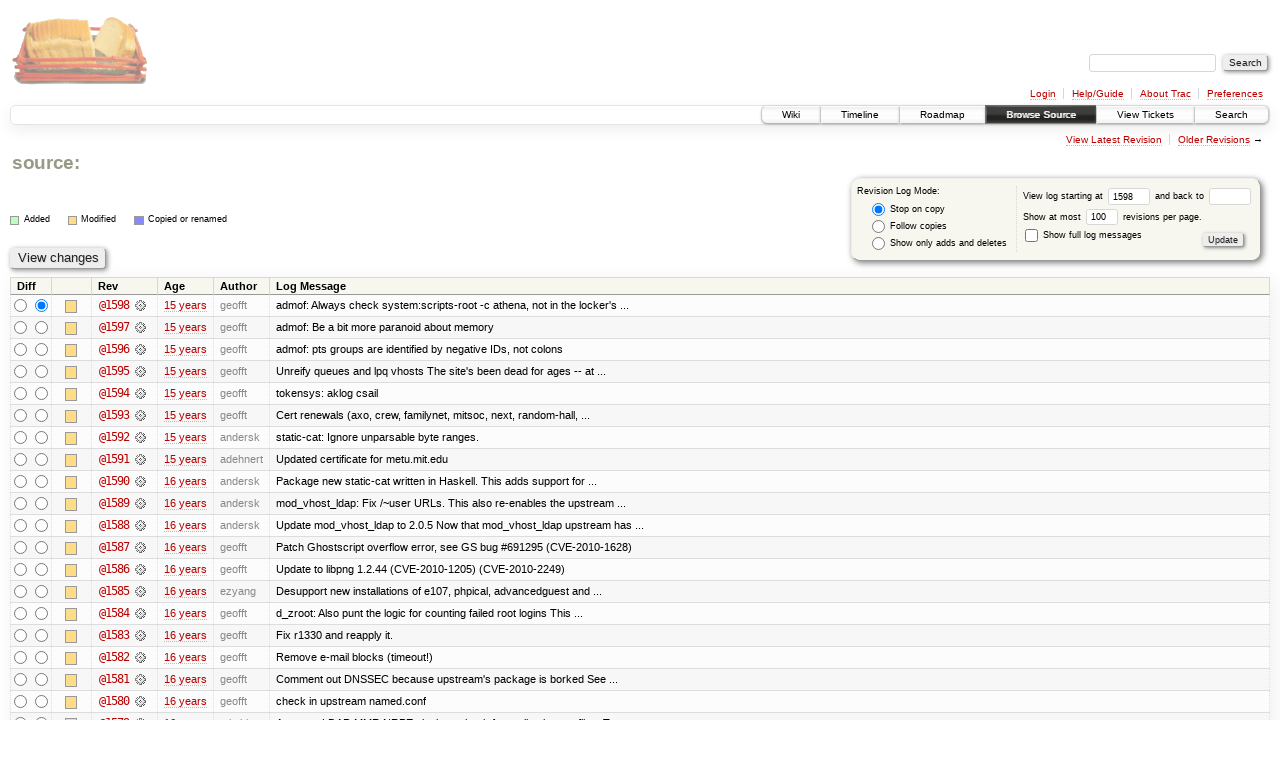

--- FILE ---
content_type: text/html;charset=utf-8
request_url: https://scripts.mit.edu/trac/log/?rev=1598
body_size: 140840
content:
<!DOCTYPE html PUBLIC "-//W3C//DTD XHTML 1.0 Strict//EN" "http://www.w3.org/TR/xhtml1/DTD/xhtml1-strict.dtd">
<html xmlns="http://www.w3.org/1999/xhtml">
  
  


  <head>
    <title>
      / (log) – scripts.mit.edu
    </title>
      <meta http-equiv="Content-Type" content="text/html; charset=UTF-8" />
      <meta http-equiv="X-UA-Compatible" content="IE=edge" />
    <!--[if IE]><script type="text/javascript">
      if (/^#__msie303:/.test(window.location.hash))
        window.location.replace(window.location.hash.replace(/^#__msie303:/, '#'));
    </script><![endif]-->
        <link rel="search" href="/trac/search" />
        <link rel="help" href="/trac/wiki/TracGuide" />
        <link rel="alternate" href="/trac/log/?format=rss&amp;rev=1598&amp;limit=100&amp;mode=stop_on_copy" type="application/rss+xml" class="rss" title="RSS Feed" /><link rel="alternate" href="/trac/log/?format=changelog&amp;rev=1598&amp;limit=100&amp;mode=stop_on_copy" type="text/plain" title="ChangeLog" />
        <link rel="next" href="/trac/log/?limit=100&amp;rev=1498&amp;mode=stop_on_copy" title="Revision Log (restarting at /, rev. 1498)" />
        <link rel="start" href="/trac/wiki" />
        <link rel="stylesheet" href="/trac/chrome/common/css/trac.css" type="text/css" /><link rel="stylesheet" href="/trac/chrome/common/css/diff.css" type="text/css" /><link rel="stylesheet" href="/trac/chrome/common/css/browser.css" type="text/css" />
        <link rel="shortcut icon" href="/trac/chrome/common/trac.ico" type="image/x-icon" />
        <link rel="icon" href="/trac/chrome/common/trac.ico" type="image/x-icon" />
      <link type="application/opensearchdescription+xml" rel="search" href="/trac/search/opensearch" title="Search scripts.mit.edu" />
      <script type="text/javascript" charset="utf-8" src="/trac/chrome/common/js/jquery.js"></script>
      <script type="text/javascript" charset="utf-8" src="/trac/chrome/common/js/babel.js"></script>
      <script type="text/javascript" charset="utf-8" src="/trac/chrome/common/js/trac.js"></script>
      <script type="text/javascript" charset="utf-8" src="/trac/chrome/common/js/search.js"></script>
    <script type="text/javascript">
      jQuery(document).ready(function($) {
        $(".trac-autofocus").focus();
        $(".trac-target-new").attr("target", "_blank");
        setTimeout(function() { $(".trac-scroll").scrollToTop() }, 1);
        $(".trac-disable-on-submit").disableOnSubmit();
      });
    </script>
  </head>
  <body>
    <div id="banner">
      <div id="header">
        <a id="logo" href="http://scripts.mit.edu/trac/"><img src="/trac/chrome/site/scripts.png" alt="" /></a>
      </div>
      <form id="search" action="/trac/search" method="get">
        <div>
          <label for="proj-search">Search:</label>
          <input type="text" id="proj-search" name="q" size="18" value="" />
          <input type="submit" value="Search" />
        </div>
      </form>
      <div id="metanav" class="nav">
    <ul>
      <li class="first"><a href="/trac/login">Login</a></li><li><a href="/trac/wiki/TracGuide">Help/Guide</a></li><li><a href="/trac/about">About Trac</a></li><li class="last"><a href="/trac/prefs">Preferences</a></li>
    </ul>
  </div>
    </div>
    <div id="mainnav" class="nav">
    <ul>
      <li class="first"><a href="/trac/wiki">Wiki</a></li><li><a href="/trac/timeline">Timeline</a></li><li><a href="/trac/roadmap">Roadmap</a></li><li class="active"><a href="/trac/browser">Browse Source</a></li><li><a href="/trac/query">View Tickets</a></li><li class="last"><a href="/trac/search">Search</a></li>
    </ul>
  </div>
    <div id="main">
      <div id="ctxtnav" class="nav">
        <h2>Context Navigation</h2>
        <ul>
          <li class="first"><a href="/trac/browser/">View Latest Revision</a></li><li class="last"><span><a href="/trac/log/?limit=100&amp;rev=1498&amp;mode=stop_on_copy">Older Revisions</a> &rarr;</span></li>
        </ul>
        <hr />
      </div>
    <div id="content" class="log">
      <h1>
<a class="pathentry first" href="/trac/browser?rev=1598" title="Go to repository root">source:</a>
<br style="clear: both" />
</h1>
      <form id="prefs" action="" method="get">
        <div>
          <input type="hidden" name="action" value="stop_on_copy" />
          <div class="choice">
            <fieldset>
              <legend>Revision Log Mode:</legend>
              <label>
                <input type="radio" id="stop_on_copy" name="mode" value="stop_on_copy" checked="checked" />
                Stop on copy
              </label>
              <label>
                <input type="radio" id="follow_copy" name="mode" value="follow_copy" />
                Follow copies
              </label>
              <label>
                <input type="radio" id="path_history" name="mode" value="path_history" />
                Show only adds and deletes
              </label>
            </fieldset>
          </div>
          <label>
              View log starting at
              <input type="text" id="rev" name="rev" value="1598" size="5" />
            </label>
            <label>
              and back to
              <input type="text" id="stop_rev" name="stop_rev" size="5" />
            </label><br />
          <label>
              Show at most
              <input type="text" id="limit" name="limit" value="100" size="3" maxlength="3" />
              revisions per page.
            </label><br />
          <label>
            <input type="checkbox" id="verbose" name="verbose" />
            Show full log messages
          </label>
        </div>
        <div class="buttons">
          <input type="submit" value="Update" />
        </div>
      </form>
      <div class="diff">
        <div class="legend" id="file-legend">
          <h3>Legend:</h3>
          <dl>
            <dt class="add"></dt><dd>Added</dd>
            <dt class="mod"></dt><dd>Modified</dd>
            <dt class="cp"></dt><dd>Copied or renamed</dd>
          </dl>
        </div>
      </div>
      <form class="printableform" action="/trac/changeset" method="get">
        <div class="buttons">
          <input type="hidden" name="reponame" />
          <input type="submit" value="View changes" title="Diff from Old Revision to New Revision (as selected in the Diff column)" />
        </div>
        <table class="listing chglist">
          <thead>
            <tr>
              <th class="diff" title="Old / New">Diff</th>
              <th class="change"></th>
              <th class="rev">Rev</th>
              <th class="age">Age</th>
              <th class="author">Author</th>
              <th class="summary">Log Message</th>
            </tr>
          </thead>
          <tbody>
                <tr class="even">
                  <td class="diff">
                    <input type="radio" name="old" value="1598@/" title="From [1598]" />
                    <input type="radio" name="new" value="1598@/" checked="checked" title="To [1598]" />
                  </td>
                    <td class="change" style="padding-left: 1em">
                      <a href="/trac/log/?rev=1598" title="View log starting at this revision">
                        <span class="edit"></span>
                        <span class="comment">(edit)</span>
                      </a>
                    </td>
                    <td class="rev">
                      <a href="/trac/browser/?rev=1598" title="Browse at revision 1598">
                        @1598</a>
                        <a class="chgset" href="/trac/changeset/1598/" title="View changeset [1598] restricted to /"> </a>
                    </td>
                    <td class="age"><a class="timeline" href="/trac/timeline?from=2010-08-21T03%3A09%3A23-04%3A00&amp;precision=second" title="See timeline at Aug 21, 2010, 3:09:23 AM">15 years</a></td>
                    <td class="author">geofft</td>
                    <td class="summary">
                      admof: Always check system:scripts-root -c athena, not in the locker's ...
                    </td>
                </tr>
                <tr class="odd">
                  <td class="diff">
                    <input type="radio" name="old" value="1597@/" title="From [1597]" />
                    <input type="radio" name="new" value="1597@/" title="To [1597]" />
                  </td>
                    <td class="change" style="padding-left: 1em">
                      <a href="/trac/log/?rev=1597" title="View log starting at this revision">
                        <span class="edit"></span>
                        <span class="comment">(edit)</span>
                      </a>
                    </td>
                    <td class="rev">
                      <a href="/trac/browser/?rev=1597" title="Browse at revision 1597">
                        @1597</a>
                        <a class="chgset" href="/trac/changeset/1597/" title="View changeset [1597] restricted to /"> </a>
                    </td>
                    <td class="age"><a class="timeline" href="/trac/timeline?from=2010-08-21T03%3A00%3A19-04%3A00&amp;precision=second" title="See timeline at Aug 21, 2010, 3:00:19 AM">15 years</a></td>
                    <td class="author">geofft</td>
                    <td class="summary">
                      admof: Be a bit more paranoid about memory
                    </td>
                </tr>
                <tr class="even">
                  <td class="diff">
                    <input type="radio" name="old" value="1596@/" title="From [1596]" />
                    <input type="radio" name="new" value="1596@/" title="To [1596]" />
                  </td>
                    <td class="change" style="padding-left: 1em">
                      <a href="/trac/log/?rev=1596" title="View log starting at this revision">
                        <span class="edit"></span>
                        <span class="comment">(edit)</span>
                      </a>
                    </td>
                    <td class="rev">
                      <a href="/trac/browser/?rev=1596" title="Browse at revision 1596">
                        @1596</a>
                        <a class="chgset" href="/trac/changeset/1596/" title="View changeset [1596] restricted to /"> </a>
                    </td>
                    <td class="age"><a class="timeline" href="/trac/timeline?from=2010-08-21T02%3A49%3A50-04%3A00&amp;precision=second" title="See timeline at Aug 21, 2010, 2:49:50 AM">15 years</a></td>
                    <td class="author">geofft</td>
                    <td class="summary">
                      admof: pts groups are identified by negative IDs, not colons
                    </td>
                </tr>
                <tr class="odd">
                  <td class="diff">
                    <input type="radio" name="old" value="1595@/" title="From [1595]" />
                    <input type="radio" name="new" value="1595@/" title="To [1595]" />
                  </td>
                    <td class="change" style="padding-left: 1em">
                      <a href="/trac/log/?rev=1595" title="View log starting at this revision">
                        <span class="edit"></span>
                        <span class="comment">(edit)</span>
                      </a>
                    </td>
                    <td class="rev">
                      <a href="/trac/browser/?rev=1595" title="Browse at revision 1595">
                        @1595</a>
                        <a class="chgset" href="/trac/changeset/1595/" title="View changeset [1595] restricted to /"> </a>
                    </td>
                    <td class="age"><a class="timeline" href="/trac/timeline?from=2010-08-18T10%3A13%3A17-04%3A00&amp;precision=second" title="See timeline at Aug 18, 2010, 10:13:17 AM">15 years</a></td>
                    <td class="author">geofft</td>
                    <td class="summary">
                      Unreify queues and lpq vhosts
The site's been dead for ages -- at ...
                    </td>
                </tr>
                <tr class="even">
                  <td class="diff">
                    <input type="radio" name="old" value="1594@/" title="From [1594]" />
                    <input type="radio" name="new" value="1594@/" title="To [1594]" />
                  </td>
                    <td class="change" style="padding-left: 1em">
                      <a href="/trac/log/?rev=1594" title="View log starting at this revision">
                        <span class="edit"></span>
                        <span class="comment">(edit)</span>
                      </a>
                    </td>
                    <td class="rev">
                      <a href="/trac/browser/?rev=1594" title="Browse at revision 1594">
                        @1594</a>
                        <a class="chgset" href="/trac/changeset/1594/" title="View changeset [1594] restricted to /"> </a>
                    </td>
                    <td class="age"><a class="timeline" href="/trac/timeline?from=2010-08-17T19%3A56%3A31-04%3A00&amp;precision=second" title="See timeline at Aug 17, 2010, 7:56:31 PM">15 years</a></td>
                    <td class="author">geofft</td>
                    <td class="summary">
                      tokensys: aklog csail
                    </td>
                </tr>
                <tr class="odd">
                  <td class="diff">
                    <input type="radio" name="old" value="1593@/" title="From [1593]" />
                    <input type="radio" name="new" value="1593@/" title="To [1593]" />
                  </td>
                    <td class="change" style="padding-left: 1em">
                      <a href="/trac/log/?rev=1593" title="View log starting at this revision">
                        <span class="edit"></span>
                        <span class="comment">(edit)</span>
                      </a>
                    </td>
                    <td class="rev">
                      <a href="/trac/browser/?rev=1593" title="Browse at revision 1593">
                        @1593</a>
                        <a class="chgset" href="/trac/changeset/1593/" title="View changeset [1593] restricted to /"> </a>
                    </td>
                    <td class="age"><a class="timeline" href="/trac/timeline?from=2010-08-14T14%3A47%3A47-04%3A00&amp;precision=second" title="See timeline at Aug 14, 2010, 2:47:47 PM">15 years</a></td>
                    <td class="author">geofft</td>
                    <td class="summary">
                      Cert renewals (axo, crew, familynet, mitsoc, next, random-hall, ...
                    </td>
                </tr>
                <tr class="even">
                  <td class="diff">
                    <input type="radio" name="old" value="1592@/" title="From [1592]" />
                    <input type="radio" name="new" value="1592@/" title="To [1592]" />
                  </td>
                    <td class="change" style="padding-left: 1em">
                      <a href="/trac/log/?rev=1592" title="View log starting at this revision">
                        <span class="edit"></span>
                        <span class="comment">(edit)</span>
                      </a>
                    </td>
                    <td class="rev">
                      <a href="/trac/browser/?rev=1592" title="Browse at revision 1592">
                        @1592</a>
                        <a class="chgset" href="/trac/changeset/1592/" title="View changeset [1592] restricted to /"> </a>
                    </td>
                    <td class="age"><a class="timeline" href="/trac/timeline?from=2010-08-14T00%3A25%3A53-04%3A00&amp;precision=second" title="See timeline at Aug 14, 2010, 12:25:53 AM">15 years</a></td>
                    <td class="author">andersk</td>
                    <td class="summary">
                      static-cat: Ignore unparsable byte ranges.
                    </td>
                </tr>
                <tr class="odd">
                  <td class="diff">
                    <input type="radio" name="old" value="1591@/" title="From [1591]" />
                    <input type="radio" name="new" value="1591@/" title="To [1591]" />
                  </td>
                    <td class="change" style="padding-left: 1em">
                      <a href="/trac/log/?rev=1591" title="View log starting at this revision">
                        <span class="edit"></span>
                        <span class="comment">(edit)</span>
                      </a>
                    </td>
                    <td class="rev">
                      <a href="/trac/browser/?rev=1591" title="Browse at revision 1591">
                        @1591</a>
                        <a class="chgset" href="/trac/changeset/1591/" title="View changeset [1591] restricted to /"> </a>
                    </td>
                    <td class="age"><a class="timeline" href="/trac/timeline?from=2010-08-01T18%3A42%3A52-04%3A00&amp;precision=second" title="See timeline at Aug 1, 2010, 6:42:52 PM">15 years</a></td>
                    <td class="author">adehnert</td>
                    <td class="summary">
                      Updated certificate for metu.mit.edu
                    </td>
                </tr>
                <tr class="even">
                  <td class="diff">
                    <input type="radio" name="old" value="1590@/" title="From [1590]" />
                    <input type="radio" name="new" value="1590@/" title="To [1590]" />
                  </td>
                    <td class="change" style="padding-left: 1em">
                      <a href="/trac/log/?rev=1590" title="View log starting at this revision">
                        <span class="edit"></span>
                        <span class="comment">(edit)</span>
                      </a>
                    </td>
                    <td class="rev">
                      <a href="/trac/browser/?rev=1590" title="Browse at revision 1590">
                        @1590</a>
                        <a class="chgset" href="/trac/changeset/1590/" title="View changeset [1590] restricted to /"> </a>
                    </td>
                    <td class="age"><a class="timeline" href="/trac/timeline?from=2010-07-18T19%3A02%3A40-04%3A00&amp;precision=second" title="See timeline at Jul 18, 2010, 7:02:40 PM">16 years</a></td>
                    <td class="author">andersk</td>
                    <td class="summary">
                      Package new static-cat written in Haskell.
This adds support for ...
                    </td>
                </tr>
                <tr class="odd">
                  <td class="diff">
                    <input type="radio" name="old" value="1589@/" title="From [1589]" />
                    <input type="radio" name="new" value="1589@/" title="To [1589]" />
                  </td>
                    <td class="change" style="padding-left: 1em">
                      <a href="/trac/log/?rev=1589" title="View log starting at this revision">
                        <span class="edit"></span>
                        <span class="comment">(edit)</span>
                      </a>
                    </td>
                    <td class="rev">
                      <a href="/trac/browser/?rev=1589" title="Browse at revision 1589">
                        @1589</a>
                        <a class="chgset" href="/trac/changeset/1589/" title="View changeset [1589] restricted to /"> </a>
                    </td>
                    <td class="age"><a class="timeline" href="/trac/timeline?from=2010-07-17T18%3A53%3A37-04%3A00&amp;precision=second" title="See timeline at Jul 17, 2010, 6:53:37 PM">16 years</a></td>
                    <td class="author">andersk</td>
                    <td class="summary">
                      mod_vhost_ldap: Fix /~user URLs.
This also re-enables the upstream ...
                    </td>
                </tr>
                <tr class="even">
                  <td class="diff">
                    <input type="radio" name="old" value="1588@/" title="From [1588]" />
                    <input type="radio" name="new" value="1588@/" title="To [1588]" />
                  </td>
                    <td class="change" style="padding-left: 1em">
                      <a href="/trac/log/?rev=1588" title="View log starting at this revision">
                        <span class="edit"></span>
                        <span class="comment">(edit)</span>
                      </a>
                    </td>
                    <td class="rev">
                      <a href="/trac/browser/?rev=1588" title="Browse at revision 1588">
                        @1588</a>
                        <a class="chgset" href="/trac/changeset/1588/" title="View changeset [1588] restricted to /"> </a>
                    </td>
                    <td class="age"><a class="timeline" href="/trac/timeline?from=2010-07-17T15%3A53%3A11-04%3A00&amp;precision=second" title="See timeline at Jul 17, 2010, 3:53:11 PM">16 years</a></td>
                    <td class="author">andersk</td>
                    <td class="summary">
                      Update mod_vhost_ldap to 2.0.5
Now that mod_vhost_ldap upstream has ...
                    </td>
                </tr>
                <tr class="odd">
                  <td class="diff">
                    <input type="radio" name="old" value="1587@/" title="From [1587]" />
                    <input type="radio" name="new" value="1587@/" title="To [1587]" />
                  </td>
                    <td class="change" style="padding-left: 1em">
                      <a href="/trac/log/?rev=1587" title="View log starting at this revision">
                        <span class="edit"></span>
                        <span class="comment">(edit)</span>
                      </a>
                    </td>
                    <td class="rev">
                      <a href="/trac/browser/?rev=1587" title="Browse at revision 1587">
                        @1587</a>
                        <a class="chgset" href="/trac/changeset/1587/" title="View changeset [1587] restricted to /"> </a>
                    </td>
                    <td class="age"><a class="timeline" href="/trac/timeline?from=2010-07-16T02%3A43%3A10-04%3A00&amp;precision=second" title="See timeline at Jul 16, 2010, 2:43:10 AM">16 years</a></td>
                    <td class="author">geofft</td>
                    <td class="summary">
                      Patch Ghostscript overflow error, see GS bug #691295 (CVE-2010-1628)
                    </td>
                </tr>
                <tr class="even">
                  <td class="diff">
                    <input type="radio" name="old" value="1586@/" title="From [1586]" />
                    <input type="radio" name="new" value="1586@/" title="To [1586]" />
                  </td>
                    <td class="change" style="padding-left: 1em">
                      <a href="/trac/log/?rev=1586" title="View log starting at this revision">
                        <span class="edit"></span>
                        <span class="comment">(edit)</span>
                      </a>
                    </td>
                    <td class="rev">
                      <a href="/trac/browser/?rev=1586" title="Browse at revision 1586">
                        @1586</a>
                        <a class="chgset" href="/trac/changeset/1586/" title="View changeset [1586] restricted to /"> </a>
                    </td>
                    <td class="age"><a class="timeline" href="/trac/timeline?from=2010-07-14T00%3A57%3A57-04%3A00&amp;precision=second" title="See timeline at Jul 14, 2010, 12:57:57 AM">16 years</a></td>
                    <td class="author">geofft</td>
                    <td class="summary">
                      Update to libpng 1.2.44 (CVE-2010-1205) (CVE-2010-2249)
                    </td>
                </tr>
                <tr class="odd">
                  <td class="diff">
                    <input type="radio" name="old" value="1585@/" title="From [1585]" />
                    <input type="radio" name="new" value="1585@/" title="To [1585]" />
                  </td>
                    <td class="change" style="padding-left: 1em">
                      <a href="/trac/log/?rev=1585" title="View log starting at this revision">
                        <span class="edit"></span>
                        <span class="comment">(edit)</span>
                      </a>
                    </td>
                    <td class="rev">
                      <a href="/trac/browser/?rev=1585" title="Browse at revision 1585">
                        @1585</a>
                        <a class="chgset" href="/trac/changeset/1585/" title="View changeset [1585] restricted to /"> </a>
                    </td>
                    <td class="age"><a class="timeline" href="/trac/timeline?from=2010-07-07T02%3A01%3A41-04%3A00&amp;precision=second" title="See timeline at Jul 7, 2010, 2:01:41 AM">16 years</a></td>
                    <td class="author">ezyang</td>
                    <td class="summary">
                      Desupport new installations of e107, phpical, advancedguest and ...
                    </td>
                </tr>
                <tr class="even">
                  <td class="diff">
                    <input type="radio" name="old" value="1584@/" title="From [1584]" />
                    <input type="radio" name="new" value="1584@/" title="To [1584]" />
                  </td>
                    <td class="change" style="padding-left: 1em">
                      <a href="/trac/log/?rev=1584" title="View log starting at this revision">
                        <span class="edit"></span>
                        <span class="comment">(edit)</span>
                      </a>
                    </td>
                    <td class="rev">
                      <a href="/trac/browser/?rev=1584" title="Browse at revision 1584">
                        @1584</a>
                        <a class="chgset" href="/trac/changeset/1584/" title="View changeset [1584] restricted to /"> </a>
                    </td>
                    <td class="age"><a class="timeline" href="/trac/timeline?from=2010-07-05T14%3A52%3A23-04%3A00&amp;precision=second" title="See timeline at Jul 5, 2010, 2:52:23 PM">16 years</a></td>
                    <td class="author">geofft</td>
                    <td class="summary">
                      d_zroot: Also punt the logic for counting failed root logins
This ...
                    </td>
                </tr>
                <tr class="odd">
                  <td class="diff">
                    <input type="radio" name="old" value="1583@/" title="From [1583]" />
                    <input type="radio" name="new" value="1583@/" title="To [1583]" />
                  </td>
                    <td class="change" style="padding-left: 1em">
                      <a href="/trac/log/?rev=1583" title="View log starting at this revision">
                        <span class="edit"></span>
                        <span class="comment">(edit)</span>
                      </a>
                    </td>
                    <td class="rev">
                      <a href="/trac/browser/?rev=1583" title="Browse at revision 1583">
                        @1583</a>
                        <a class="chgset" href="/trac/changeset/1583/" title="View changeset [1583] restricted to /"> </a>
                    </td>
                    <td class="age"><a class="timeline" href="/trac/timeline?from=2010-07-05T10%3A35%3A05-04%3A00&amp;precision=second" title="See timeline at Jul 5, 2010, 10:35:05 AM">16 years</a></td>
                    <td class="author">geofft</td>
                    <td class="summary">
                      Fix r1330 and reapply it.
                    </td>
                </tr>
                <tr class="even">
                  <td class="diff">
                    <input type="radio" name="old" value="1582@/" title="From [1582]" />
                    <input type="radio" name="new" value="1582@/" title="To [1582]" />
                  </td>
                    <td class="change" style="padding-left: 1em">
                      <a href="/trac/log/?rev=1582" title="View log starting at this revision">
                        <span class="edit"></span>
                        <span class="comment">(edit)</span>
                      </a>
                    </td>
                    <td class="rev">
                      <a href="/trac/browser/?rev=1582" title="Browse at revision 1582">
                        @1582</a>
                        <a class="chgset" href="/trac/changeset/1582/" title="View changeset [1582] restricted to /"> </a>
                    </td>
                    <td class="age"><a class="timeline" href="/trac/timeline?from=2010-07-03T14%3A10%3A01-04%3A00&amp;precision=second" title="See timeline at Jul 3, 2010, 2:10:01 PM">16 years</a></td>
                    <td class="author">geofft</td>
                    <td class="summary">
                      Remove e-mail blocks (timeout!)
                    </td>
                </tr>
                <tr class="odd">
                  <td class="diff">
                    <input type="radio" name="old" value="1581@/" title="From [1581]" />
                    <input type="radio" name="new" value="1581@/" title="To [1581]" />
                  </td>
                    <td class="change" style="padding-left: 1em">
                      <a href="/trac/log/?rev=1581" title="View log starting at this revision">
                        <span class="edit"></span>
                        <span class="comment">(edit)</span>
                      </a>
                    </td>
                    <td class="rev">
                      <a href="/trac/browser/?rev=1581" title="Browse at revision 1581">
                        @1581</a>
                        <a class="chgset" href="/trac/changeset/1581/" title="View changeset [1581] restricted to /"> </a>
                    </td>
                    <td class="age"><a class="timeline" href="/trac/timeline?from=2010-06-29T19%3A31%3A07-04%3A00&amp;precision=second" title="See timeline at Jun 29, 2010, 7:31:07 PM">16 years</a></td>
                    <td class="author">geofft</td>
                    <td class="summary">
                      Comment out DNSSEC because upstream's package is borked
See ...
                    </td>
                </tr>
                <tr class="even">
                  <td class="diff">
                    <input type="radio" name="old" value="1580@/" title="From [1580]" />
                    <input type="radio" name="new" value="1580@/" title="To [1580]" />
                  </td>
                    <td class="change" style="padding-left: 1em">
                      <a href="/trac/log/?rev=1580" title="View log starting at this revision">
                        <span class="edit"></span>
                        <span class="comment">(edit)</span>
                      </a>
                    </td>
                    <td class="rev">
                      <a href="/trac/browser/?rev=1580" title="Browse at revision 1580">
                        @1580</a>
                        <a class="chgset" href="/trac/changeset/1580/" title="View changeset [1580] restricted to /"> </a>
                    </td>
                    <td class="age"><a class="timeline" href="/trac/timeline?from=2010-06-29T19%3A29%3A35-04%3A00&amp;precision=second" title="See timeline at Jun 29, 2010, 7:29:35 PM">16 years</a></td>
                    <td class="author">geofft</td>
                    <td class="summary">
                      check in upstream named.conf
                    </td>
                </tr>
                <tr class="odd">
                  <td class="diff">
                    <input type="radio" name="old" value="1579@/" title="From [1579]" />
                    <input type="radio" name="new" value="1579@/" title="To [1579]" />
                  </td>
                    <td class="change" style="padding-left: 1em">
                      <a href="/trac/log/?rev=1579" title="View log starting at this revision">
                        <span class="edit"></span>
                        <span class="comment">(edit)</span>
                      </a>
                    </td>
                    <td class="rev">
                      <a href="/trac/browser/?rev=1579" title="Browse at revision 1579">
                        @1579</a>
                        <a class="chgset" href="/trac/changeset/1579/" title="View changeset [1579] restricted to /"> </a>
                    </td>
                    <td class="age"><a class="timeline" href="/trac/timeline?from=2010-06-24T01%3A21%3A33-04%3A00&amp;precision=second" title="See timeline at Jun 24, 2010, 1:21:33 AM">16 years</a></td>
                    <td class="author">mitchb</td>
                    <td class="summary">
                      Augment LDAP-MMR NRPE plugin to check for replication conflicts
Trac: ...
                    </td>
                </tr>
                <tr class="even">
                  <td class="diff">
                    <input type="radio" name="old" value="1578@/" title="From [1578]" />
                    <input type="radio" name="new" value="1578@/" title="To [1578]" />
                  </td>
                    <td class="change" style="padding-left: 1em">
                      <a href="/trac/log/?rev=1578" title="View log starting at this revision">
                        <span class="edit"></span>
                        <span class="comment">(edit)</span>
                      </a>
                    </td>
                    <td class="rev">
                      <a href="/trac/browser/?rev=1578" title="Browse at revision 1578">
                        @1578</a>
                        <a class="chgset" href="/trac/changeset/1578/" title="View changeset [1578] restricted to /"> </a>
                    </td>
                    <td class="age"><a class="timeline" href="/trac/timeline?from=2010-06-23T22%3A42%3A46-04%3A00&amp;precision=second" title="See timeline at Jun 23, 2010, 10:42:46 PM">16 years</a></td>
                    <td class="author">geofft</td>
                    <td class="summary">
                      New certificate for scripts-cert
                    </td>
                </tr>
                <tr class="odd">
                  <td class="diff">
                    <input type="radio" name="old" value="1577@/" title="From [1577]" />
                    <input type="radio" name="new" value="1577@/" title="To [1577]" />
                  </td>
                    <td class="change" style="padding-left: 1em">
                      <a href="/trac/log/?rev=1577" title="View log starting at this revision">
                        <span class="edit"></span>
                        <span class="comment">(edit)</span>
                      </a>
                    </td>
                    <td class="rev">
                      <a href="/trac/browser/?rev=1577" title="Browse at revision 1577">
                        @1577</a>
                        <a class="chgset" href="/trac/changeset/1577/" title="View changeset [1577] restricted to /"> </a>
                    </td>
                    <td class="age"><a class="timeline" href="/trac/timeline?from=2010-06-22T03%3A49%3A05-04%3A00&amp;precision=second" title="See timeline at Jun 22, 2010, 3:49:05 AM">16 years</a></td>
                    <td class="author">mitchb</td>
                    <td class="summary">
                      Renewed certificate for tours.mit.edu
                    </td>
                </tr>
                <tr class="even">
                  <td class="diff">
                    <input type="radio" name="old" value="1576@/" title="From [1576]" />
                    <input type="radio" name="new" value="1576@/" title="To [1576]" />
                  </td>
                    <td class="change" style="padding-left: 1em">
                      <a href="/trac/log/?rev=1576" title="View log starting at this revision">
                        <span class="edit"></span>
                        <span class="comment">(edit)</span>
                      </a>
                    </td>
                    <td class="rev">
                      <a href="/trac/browser/?rev=1576" title="Browse at revision 1576">
                        @1576</a>
                        <a class="chgset" href="/trac/changeset/1576/" title="View changeset [1576] restricted to /"> </a>
                    </td>
                    <td class="age"><a class="timeline" href="/trac/timeline?from=2010-06-16T12%3A26%3A51-04%3A00&amp;precision=second" title="See timeline at Jun 16, 2010, 12:26:51 PM">16 years</a></td>
                    <td class="author">geofft</td>
                    <td class="summary">
                      cronload: Warn if no MAILTO= line is set.
                    </td>
                </tr>
                <tr class="odd">
                  <td class="diff">
                    <input type="radio" name="old" value="1575@/" title="From [1575]" />
                    <input type="radio" name="new" value="1575@/" title="To [1575]" />
                  </td>
                    <td class="change" style="padding-left: 1em">
                      <a href="/trac/log/?rev=1575" title="View log starting at this revision">
                        <span class="edit"></span>
                        <span class="comment">(edit)</span>
                      </a>
                    </td>
                    <td class="rev">
                      <a href="/trac/browser/?rev=1575" title="Browse at revision 1575">
                        @1575</a>
                        <a class="chgset" href="/trac/changeset/1575/" title="View changeset [1575] restricted to /"> </a>
                    </td>
                    <td class="age"><a class="timeline" href="/trac/timeline?from=2010-06-07T09%3A32%3A28-04%3A00&amp;precision=second" title="See timeline at Jun 7, 2010, 9:32:28 AM">16 years</a></td>
                    <td class="author">geofft</td>
                    <td class="summary">
                      Also disable outgoing mail, not just incoming bounces
                    </td>
                </tr>
                <tr class="even">
                  <td class="diff">
                    <input type="radio" name="old" value="1574@/" title="From [1574]" />
                    <input type="radio" name="new" value="1574@/" title="To [1574]" />
                  </td>
                    <td class="change" style="padding-left: 1em">
                      <a href="/trac/log/?rev=1574" title="View log starting at this revision">
                        <span class="edit"></span>
                        <span class="comment">(edit)</span>
                      </a>
                    </td>
                    <td class="rev">
                      <a href="/trac/browser/?rev=1574" title="Browse at revision 1574">
                        @1574</a>
                        <a class="chgset" href="/trac/changeset/1574/" title="View changeset [1574] restricted to /"> </a>
                    </td>
                    <td class="age"><a class="timeline" href="/trac/timeline?from=2010-06-07T06%3A45%3A39-04%3A00&amp;precision=second" title="See timeline at Jun 7, 2010, 6:45:39 AM">16 years</a></td>
                    <td class="author">adehnert</td>
                    <td class="summary">
                      Disable problematic user
                    </td>
                </tr>
                <tr class="odd">
                  <td class="diff">
                    <input type="radio" name="old" value="1573@/" title="From [1573]" />
                    <input type="radio" name="new" value="1573@/" title="To [1573]" />
                  </td>
                    <td class="change" style="padding-left: 1em">
                      <a href="/trac/log/?rev=1573" title="View log starting at this revision">
                        <span class="edit"></span>
                        <span class="comment">(edit)</span>
                      </a>
                    </td>
                    <td class="rev">
                      <a href="/trac/browser/?rev=1573" title="Browse at revision 1573">
                        @1573</a>
                        <a class="chgset" href="/trac/changeset/1573/" title="View changeset [1573] restricted to /"> </a>
                    </td>
                    <td class="age"><a class="timeline" href="/trac/timeline?from=2010-06-06T04%3A48%3A12-04%3A00&amp;precision=second" title="See timeline at Jun 6, 2010, 4:48:12 AM">16 years</a></td>
                    <td class="author">adehnert</td>
                    <td class="summary">
                      Add cron job to check the cert
                    </td>
                </tr>
                <tr class="even">
                  <td class="diff">
                    <input type="radio" name="old" value="1572@/" title="From [1572]" />
                    <input type="radio" name="new" value="1572@/" title="To [1572]" />
                  </td>
                    <td class="change" style="padding-left: 1em">
                      <a href="/trac/log/?rev=1572" title="View log starting at this revision">
                        <span class="edit"></span>
                        <span class="comment">(edit)</span>
                      </a>
                    </td>
                    <td class="rev">
                      <a href="/trac/browser/?rev=1572" title="Browse at revision 1572">
                        @1572</a>
                        <a class="chgset" href="/trac/changeset/1572/" title="View changeset [1572] restricted to /"> </a>
                    </td>
                    <td class="age"><a class="timeline" href="/trac/timeline?from=2010-06-06T04%3A38%3A20-04%3A00&amp;precision=second" title="See timeline at Jun 6, 2010, 4:38:20 AM">16 years</a></td>
                    <td class="author">adehnert</td>
                    <td class="summary">
                      Check localhost, not all the web hosts
                    </td>
                </tr>
                <tr class="odd">
                  <td class="diff">
                    <input type="radio" name="old" value="1571@/" title="From [1571]" />
                    <input type="radio" name="new" value="1571@/" title="To [1571]" />
                  </td>
                    <td class="change" style="padding-left: 1em">
                      <a href="/trac/log/?rev=1571" title="View log starting at this revision">
                        <span class="edit"></span>
                        <span class="comment">(edit)</span>
                      </a>
                    </td>
                    <td class="rev">
                      <a href="/trac/browser/?rev=1571" title="Browse at revision 1571">
                        @1571</a>
                        <a class="chgset" href="/trac/changeset/1571/" title="View changeset [1571] restricted to /"> </a>
                    </td>
                    <td class="age"><a class="timeline" href="/trac/timeline?from=2010-06-06T04%3A38%3A11-04%3A00&amp;precision=second" title="See timeline at Jun 6, 2010, 4:38:11 AM">16 years</a></td>
                    <td class="author">adehnert</td>
                    <td class="summary">
                      Print the local hostname from check-ldap-certs.pl
                    </td>
                </tr>
                <tr class="even">
                  <td class="diff">
                    <input type="radio" name="old" value="1570@/" title="From [1570]" />
                    <input type="radio" name="new" value="1570@/" title="To [1570]" />
                  </td>
                    <td class="change" style="padding-left: 1em">
                      <a href="/trac/log/?rev=1570" title="View log starting at this revision">
                        <span class="edit"></span>
                        <span class="comment">(edit)</span>
                      </a>
                    </td>
                    <td class="rev">
                      <a href="/trac/browser/?rev=1570" title="Browse at revision 1570">
                        @1570</a>
                        <a class="chgset" href="/trac/changeset/1570/" title="View changeset [1570] restricted to /"> </a>
                    </td>
                    <td class="age"><a class="timeline" href="/trac/timeline?from=2010-06-06T03%3A38%3A03-04%3A00&amp;precision=second" title="See timeline at Jun 6, 2010, 3:38:03 AM">16 years</a></td>
                    <td class="author">adehnert</td>
                    <td class="summary">
                      Oops, punt an unwanted echo line
                    </td>
                </tr>
                <tr class="odd">
                  <td class="diff">
                    <input type="radio" name="old" value="1569@/" title="From [1569]" />
                    <input type="radio" name="new" value="1569@/" title="To [1569]" />
                  </td>
                    <td class="change" style="padding-left: 1em">
                      <a href="/trac/log/?rev=1569" title="View log starting at this revision">
                        <span class="edit"></span>
                        <span class="comment">(edit)</span>
                      </a>
                    </td>
                    <td class="rev">
                      <a href="/trac/browser/?rev=1569" title="Browse at revision 1569">
                        @1569</a>
                        <a class="chgset" href="/trac/changeset/1569/" title="View changeset [1569] restricted to /"> </a>
                    </td>
                    <td class="age"><a class="timeline" href="/trac/timeline?from=2010-06-06T03%3A35%3A41-04%3A00&amp;precision=second" title="See timeline at Jun 6, 2010, 3:35:41 AM">16 years</a></td>
                    <td class="author">adehnert</td>
                    <td class="summary">
                      Add script to check LDAP cert expiration
                    </td>
                </tr>
                <tr class="even">
                  <td class="diff">
                    <input type="radio" name="old" value="1568@/" title="From [1568]" />
                    <input type="radio" name="new" value="1568@/" title="To [1568]" />
                  </td>
                    <td class="change" style="padding-left: 1em">
                      <a href="/trac/log/?rev=1568" title="View log starting at this revision">
                        <span class="edit"></span>
                        <span class="comment">(edit)</span>
                      </a>
                    </td>
                    <td class="rev">
                      <a href="/trac/browser/?rev=1568" title="Browse at revision 1568">
                        @1568</a>
                        <a class="chgset" href="/trac/changeset/1568/" title="View changeset [1568] restricted to /"> </a>
                    </td>
                    <td class="age"><a class="timeline" href="/trac/timeline?from=2010-06-01T02%3A37%3A23-04%3A00&amp;precision=second" title="See timeline at Jun 1, 2010, 2:37:23 AM">16 years</a></td>
                    <td class="author">adehnert</td>
                    <td class="summary">
                      Optionally take addrend from SCRIPTS_INSTALL_ADDREND instead of prompting
                    </td>
                </tr>
                <tr class="odd">
                  <td class="diff">
                    <input type="radio" name="old" value="1567@/" title="From [1567]" />
                    <input type="radio" name="new" value="1567@/" title="To [1567]" />
                  </td>
                    <td class="change" style="padding-left: 1em">
                      <a href="/trac/log/?rev=1567" title="View log starting at this revision">
                        <span class="edit"></span>
                        <span class="comment">(edit)</span>
                      </a>
                    </td>
                    <td class="rev">
                      <a href="/trac/browser/?rev=1567" title="Browse at revision 1567">
                        @1567</a>
                        <a class="chgset" href="/trac/changeset/1567/" title="View changeset [1567] restricted to /"> </a>
                    </td>
                    <td class="age"><a class="timeline" href="/trac/timeline?from=2010-06-01T02%3A13%3A36-04%3A00&amp;precision=second" title="See timeline at Jun 1, 2010, 2:13:36 AM">16 years</a></td>
                    <td class="author">adehnert</td>
                    <td class="summary">
                      Optionally take locker from SCRIPTS_INSTALL_LOCKER instead of prompting
                    </td>
                </tr>
                <tr class="even">
                  <td class="diff">
                    <input type="radio" name="old" value="1566@/" title="From [1566]" />
                    <input type="radio" name="new" value="1566@/" title="To [1566]" />
                  </td>
                    <td class="change" style="padding-left: 1em">
                      <a href="/trac/log/?rev=1566" title="View log starting at this revision">
                        <span class="edit"></span>
                        <span class="comment">(edit)</span>
                      </a>
                    </td>
                    <td class="rev">
                      <a href="/trac/browser/?rev=1566" title="Browse at revision 1566">
                        @1566</a>
                        <a class="chgset" href="/trac/changeset/1566/" title="View changeset [1566] restricted to /"> </a>
                    </td>
                    <td class="age"><a class="timeline" href="/trac/timeline?from=2010-05-30T19%3A59%3A19-04%3A00&amp;precision=second" title="See timeline at May 30, 2010, 7:59:19 PM">16 years</a></td>
                    <td class="author">ezyang</td>
                    <td class="summary">
                      Pass --web-stub-path when autoinstalling to Scripts.
                    </td>
                </tr>
                <tr class="odd">
                  <td class="diff">
                    <input type="radio" name="old" value="1565@/" title="From [1565]" />
                    <input type="radio" name="new" value="1565@/" title="To [1565]" />
                  </td>
                    <td class="change" style="padding-left: 1em">
                      <a href="/trac/log/?rev=1565" title="View log starting at this revision">
                        <span class="edit"></span>
                        <span class="comment">(edit)</span>
                      </a>
                    </td>
                    <td class="rev">
                      <a href="/trac/browser/?rev=1565" title="Browse at revision 1565">
                        @1565</a>
                        <a class="chgset" href="/trac/changeset/1565/" title="View changeset [1565] restricted to /"> </a>
                    </td>
                    <td class="age"><a class="timeline" href="/trac/timeline?from=2010-05-27T05%3A08%3A19-04%3A00&amp;precision=second" title="See timeline at May 27, 2010, 5:08:19 AM">16 years</a></td>
                    <td class="author">geofft</td>
                    <td class="summary">
                      mbashrc: Replace su/sudo with shell functions giving nice errors ...
                    </td>
                </tr>
                <tr class="even">
                  <td class="diff">
                    <input type="radio" name="old" value="1564@/" title="From [1564]" />
                    <input type="radio" name="new" value="1564@/" title="To [1564]" />
                  </td>
                    <td class="change" style="padding-left: 1em">
                      <a href="/trac/log/?rev=1564" title="View log starting at this revision">
                        <span class="edit"></span>
                        <span class="comment">(edit)</span>
                      </a>
                    </td>
                    <td class="rev">
                      <a href="/trac/browser/?rev=1564" title="Browse at revision 1564">
                        @1564</a>
                        <a class="chgset" href="/trac/changeset/1564/" title="View changeset [1564] restricted to /"> </a>
                    </td>
                    <td class="age"><a class="timeline" href="/trac/timeline?from=2010-05-24T23%3A12%3A33-04%3A00&amp;precision=second" title="See timeline at May 24, 2010, 11:12:33 PM">16 years</a></td>
                    <td class="author">adehnert</td>
                    <td class="summary">
                      Some minor cronload cleanup
                    </td>
                </tr>
                <tr class="odd">
                  <td class="diff">
                    <input type="radio" name="old" value="1563@/" title="From [1563]" />
                    <input type="radio" name="new" value="1563@/" title="To [1563]" />
                  </td>
                    <td class="change" style="padding-left: 1em">
                      <a href="/trac/log/?rev=1563" title="View log starting at this revision">
                        <span class="edit"></span>
                        <span class="comment">(edit)</span>
                      </a>
                    </td>
                    <td class="rev">
                      <a href="/trac/browser/?rev=1563" title="Browse at revision 1563">
                        @1563</a>
                        <a class="chgset" href="/trac/changeset/1563/" title="View changeset [1563] restricted to /"> </a>
                    </td>
                    <td class="age"><a class="timeline" href="/trac/timeline?from=2010-05-24T22%3A35%3A32-04%3A00&amp;precision=second" title="See timeline at May 24, 2010, 10:35:32 PM">16 years</a></td>
                    <td class="author">adehnert</td>
                    <td class="summary">
                      Be saner about finding lockername in cronload
                    </td>
                </tr>
                <tr class="even">
                  <td class="diff">
                    <input type="radio" name="old" value="1562@/" title="From [1562]" />
                    <input type="radio" name="new" value="1562@/" title="To [1562]" />
                  </td>
                    <td class="change" style="padding-left: 1em">
                      <a href="/trac/log/?rev=1562" title="View log starting at this revision">
                        <span class="edit"></span>
                        <span class="comment">(edit)</span>
                      </a>
                    </td>
                    <td class="rev">
                      <a href="/trac/browser/?rev=1562" title="Browse at revision 1562">
                        @1562</a>
                        <a class="chgset" href="/trac/changeset/1562/" title="View changeset [1562] restricted to /"> </a>
                    </td>
                    <td class="age"><a class="timeline" href="/trac/timeline?from=2010-05-20T11%3A31%3A10-04%3A00&amp;precision=second" title="See timeline at May 20, 2010, 11:31:10 AM">16 years</a></td>
                    <td class="author">adehnert</td>
                    <td class="summary">
                      Update krb5.spec patch for new upstream version
                    </td>
                </tr>
                <tr class="odd">
                  <td class="diff">
                    <input type="radio" name="old" value="1561@/" title="From [1561]" />
                    <input type="radio" name="new" value="1561@/" title="To [1561]" />
                  </td>
                    <td class="change" style="padding-left: 1em">
                      <a href="/trac/log/?rev=1561" title="View log starting at this revision">
                        <span class="edit"></span>
                        <span class="comment">(edit)</span>
                      </a>
                    </td>
                    <td class="rev">
                      <a href="/trac/browser/?rev=1561" title="Browse at revision 1561">
                        @1561</a>
                        <a class="chgset" href="/trac/changeset/1561/" title="View changeset [1561] restricted to /"> </a>
                    </td>
                    <td class="age"><a class="timeline" href="/trac/timeline?from=2010-05-19T03%3A02%3A32-04%3A00&amp;precision=second" title="See timeline at May 19, 2010, 3:02:32 AM">16 years</a></td>
                    <td class="author">adehnert</td>
                    <td class="summary">
                      Revert "Patch for CVE-2010-1440 (and CVE-2010-0739)"
This reverts svn ...
                    </td>
                </tr>
                <tr class="even">
                  <td class="diff">
                    <input type="radio" name="old" value="1560@/" title="From [1560]" />
                    <input type="radio" name="new" value="1560@/" title="To [1560]" />
                  </td>
                    <td class="change" style="padding-left: 1em">
                      <a href="/trac/log/?rev=1560" title="View log starting at this revision">
                        <span class="edit"></span>
                        <span class="comment">(edit)</span>
                      </a>
                    </td>
                    <td class="rev">
                      <a href="/trac/browser/?rev=1560" title="Browse at revision 1560">
                        @1560</a>
                        <a class="chgset" href="/trac/changeset/1560/" title="View changeset [1560] restricted to /"> </a>
                    </td>
                    <td class="age"><a class="timeline" href="/trac/timeline?from=2010-05-19T03%3A02%3A29-04%3A00&amp;precision=second" title="See timeline at May 19, 2010, 3:02:29 AM">16 years</a></td>
                    <td class="author">adehnert</td>
                    <td class="summary">
                      Revert "Patch for CVE-2010-0829... SSDP: Same Thing, Different ...
                    </td>
                </tr>
                <tr class="odd">
                  <td class="diff">
                    <input type="radio" name="old" value="1559@/" title="From [1559]" />
                    <input type="radio" name="new" value="1559@/" title="To [1559]" />
                  </td>
                    <td class="change" style="padding-left: 1em">
                      <a href="/trac/log/?rev=1559" title="View log starting at this revision">
                        <span class="edit"></span>
                        <span class="comment">(edit)</span>
                      </a>
                    </td>
                    <td class="rev">
                      <a href="/trac/browser/?rev=1559" title="Browse at revision 1559">
                        @1559</a>
                        <a class="chgset" href="/trac/changeset/1559/" title="View changeset [1559] restricted to /"> </a>
                    </td>
                    <td class="age"><a class="timeline" href="/trac/timeline?from=2010-05-07T03%3A48%3A20-04%3A00&amp;precision=second" title="See timeline at May 7, 2010, 3:48:20 AM">16 years</a></td>
                    <td class="author">mitchb</td>
                    <td class="summary">
                      Patch for CVE-2010-0829... SSDP: Same Thing, Different Package
                    </td>
                </tr>
                <tr class="even">
                  <td class="diff">
                    <input type="radio" name="old" value="1558@/" title="From [1558]" />
                    <input type="radio" name="new" value="1558@/" title="To [1558]" />
                  </td>
                    <td class="change" style="padding-left: 1em">
                      <a href="/trac/log/?rev=1558" title="View log starting at this revision">
                        <span class="edit"></span>
                        <span class="comment">(edit)</span>
                      </a>
                    </td>
                    <td class="rev">
                      <a href="/trac/browser/?rev=1558" title="Browse at revision 1558">
                        @1558</a>
                        <a class="chgset" href="/trac/changeset/1558/" title="View changeset [1558] restricted to /"> </a>
                    </td>
                    <td class="age"><a class="timeline" href="/trac/timeline?from=2010-05-07T01%3A48%3A18-04%3A00&amp;precision=second" title="See timeline at May 7, 2010, 1:48:18 AM">16 years</a></td>
                    <td class="author">adehnert</td>
                    <td class="summary">
                      Clarify/expand the package build instructions
                    </td>
                </tr>
                <tr class="odd">
                  <td class="diff">
                    <input type="radio" name="old" value="1557@/" title="From [1557]" />
                    <input type="radio" name="new" value="1557@/" title="To [1557]" />
                  </td>
                    <td class="change" style="padding-left: 1em">
                      <a href="/trac/log/?rev=1557" title="View log starting at this revision">
                        <span class="edit"></span>
                        <span class="comment">(edit)</span>
                      </a>
                    </td>
                    <td class="rev">
                      <a href="/trac/browser/?rev=1557" title="Browse at revision 1557">
                        @1557</a>
                        <a class="chgset" href="/trac/changeset/1557/" title="View changeset [1557] restricted to /"> </a>
                    </td>
                    <td class="age"><a class="timeline" href="/trac/timeline?from=2010-05-07T01%3A44%3A58-04%3A00&amp;precision=second" title="See timeline at May 7, 2010, 1:44:58 AM">16 years</a></td>
                    <td class="author">adehnert</td>
                    <td class="summary">
                      Patch for CVE-2010-1440 (and CVE-2010-0739)
Both are crashes or ...
                    </td>
                </tr>
                <tr class="even">
                  <td class="diff">
                    <input type="radio" name="old" value="1556@/" title="From [1556]" />
                    <input type="radio" name="new" value="1556@/" title="To [1556]" />
                  </td>
                    <td class="change" style="padding-left: 1em">
                      <a href="/trac/log/?rev=1556" title="View log starting at this revision">
                        <span class="edit"></span>
                        <span class="comment">(edit)</span>
                      </a>
                    </td>
                    <td class="rev">
                      <a href="/trac/browser/?rev=1556" title="Browse at revision 1556">
                        @1556</a>
                        <a class="chgset" href="/trac/changeset/1556/" title="View changeset [1556] restricted to /"> </a>
                    </td>
                    <td class="age"><a class="timeline" href="/trac/timeline?from=2010-05-06T00%3A00%3A56-04%3A00&amp;precision=second" title="See timeline at May 6, 2010, 12:00:56 AM">16 years</a></td>
                    <td class="author">andersk</td>
                    <td class="summary">
                      trac: Enable the Mercurial plugin for Mercurial repositories.
                    </td>
                </tr>
                <tr class="odd">
                  <td class="diff">
                    <input type="radio" name="old" value="1555@/" title="From [1555]" />
                    <input type="radio" name="new" value="1555@/" title="To [1555]" />
                  </td>
                    <td class="change" style="padding-left: 1em">
                      <a href="/trac/log/?rev=1555" title="View log starting at this revision">
                        <span class="edit"></span>
                        <span class="comment">(edit)</span>
                      </a>
                    </td>
                    <td class="rev">
                      <a href="/trac/browser/?rev=1555" title="Browse at revision 1555">
                        @1555</a>
                        <a class="chgset" href="/trac/changeset/1555/" title="View changeset [1555] restricted to /"> </a>
                    </td>
                    <td class="age"><a class="timeline" href="/trac/timeline?from=2010-05-05T01%3A06%3A27-04%3A00&amp;precision=second" title="See timeline at May 5, 2010, 1:06:27 AM">16 years</a></td>
                    <td class="author">mitchb</td>
                    <td class="summary">
                      There can be only one!  (so stop hogging the GLOCK)
OpenAFS 1.4.12 ...
                    </td>
                </tr>
                <tr class="even">
                  <td class="diff">
                    <input type="radio" name="old" value="1554@/" title="From [1554]" />
                    <input type="radio" name="new" value="1554@/" title="To [1554]" />
                  </td>
                    <td class="change" style="padding-left: 1em">
                      <a href="/trac/log/?rev=1554" title="View log starting at this revision">
                        <span class="edit"></span>
                        <span class="comment">(edit)</span>
                      </a>
                    </td>
                    <td class="rev">
                      <a href="/trac/browser/?rev=1554" title="Browse at revision 1554">
                        @1554</a>
                        <a class="chgset" href="/trac/changeset/1554/" title="View changeset [1554] restricted to /"> </a>
                    </td>
                    <td class="age"><a class="timeline" href="/trac/timeline?from=2010-05-03T01%3A24%3A10-04%3A00&amp;precision=second" title="See timeline at May 3, 2010, 1:24:10 AM">16 years</a></td>
                    <td class="author">andersk</td>
                    <td class="summary">
                      nss_nonlocal.spec: License is LGPLv2+.
                    </td>
                </tr>
                <tr class="odd">
                  <td class="diff">
                    <input type="radio" name="old" value="1553@/" title="From [1553]" />
                    <input type="radio" name="new" value="1553@/" title="To [1553]" />
                  </td>
                    <td class="change" style="padding-left: 1em">
                      <a href="/trac/log/?rev=1553" title="View log starting at this revision">
                        <span class="edit"></span>
                        <span class="comment">(edit)</span>
                      </a>
                    </td>
                    <td class="rev">
                      <a href="/trac/browser/?rev=1553" title="Browse at revision 1553">
                        @1553</a>
                        <a class="chgset" href="/trac/changeset/1553/" title="View changeset [1553] restricted to /"> </a>
                    </td>
                    <td class="age"><a class="timeline" href="/trac/timeline?from=2010-05-03T01%3A20%3A42-04%3A00&amp;precision=second" title="See timeline at May 3, 2010, 1:20:42 AM">16 years</a></td>
                    <td class="author">andersk</td>
                    <td class="summary">
                      Update nss_nonlocal to 1.11.
                    </td>
                </tr>
                <tr class="even">
                  <td class="diff">
                    <input type="radio" name="old" value="1552@/" title="From [1552]" />
                    <input type="radio" name="new" value="1552@/" title="To [1552]" />
                  </td>
                    <td class="change" style="padding-left: 1em">
                      <a href="/trac/log/?rev=1552" title="View log starting at this revision">
                        <span class="edit"></span>
                        <span class="comment">(edit)</span>
                      </a>
                    </td>
                    <td class="rev">
                      <a href="/trac/browser/?rev=1552" title="Browse at revision 1552">
                        @1552</a>
                        <a class="chgset" href="/trac/changeset/1552/" title="View changeset [1552] restricted to /"> </a>
                    </td>
                    <td class="age"><a class="timeline" href="/trac/timeline?from=2010-04-29T19%3A55%3A20-04%3A00&amp;precision=second" title="See timeline at Apr 29, 2010, 7:55:20 PM">16 years</a></td>
                    <td class="author">adehnert</td>
                    <td class="summary">
                      Add certificate for Finboard
                    </td>
                </tr>
                <tr class="odd">
                  <td class="diff">
                    <input type="radio" name="old" value="1551@/" title="From [1551]" />
                    <input type="radio" name="new" value="1551@/" title="To [1551]" />
                  </td>
                    <td class="change" style="padding-left: 1em">
                      <a href="/trac/log/?rev=1551" title="View log starting at this revision">
                        <span class="edit"></span>
                        <span class="comment">(edit)</span>
                      </a>
                    </td>
                    <td class="rev">
                      <a href="/trac/browser/?rev=1551" title="Browse at revision 1551">
                        @1551</a>
                        <a class="chgset" href="/trac/changeset/1551/" title="View changeset [1551] restricted to /"> </a>
                    </td>
                    <td class="age"><a class="timeline" href="/trac/timeline?from=2010-04-26T18%3A22%3A18-04%3A00&amp;precision=second" title="See timeline at Apr 26, 2010, 6:22:18 PM">16 years</a></td>
                    <td class="author">ezyang</td>
                    <td class="summary">
                      Remove star scripts from production
                    </td>
                </tr>
                <tr class="even">
                  <td class="diff">
                    <input type="radio" name="old" value="1550@/" title="From [1550]" />
                    <input type="radio" name="new" value="1550@/" title="To [1550]" />
                  </td>
                    <td class="change" style="padding-left: 1em">
                      <a href="/trac/log/?rev=1550" title="View log starting at this revision">
                        <span class="edit"></span>
                        <span class="comment">(edit)</span>
                      </a>
                    </td>
                    <td class="rev">
                      <a href="/trac/browser/?rev=1550" title="Browse at revision 1550">
                        @1550</a>
                        <a class="chgset" href="/trac/changeset/1550/" title="View changeset [1550] restricted to /"> </a>
                    </td>
                    <td class="age"><a class="timeline" href="/trac/timeline?from=2010-04-26T18%3A18%3A07-04%3A00&amp;precision=second" title="See timeline at Apr 26, 2010, 6:18:07 PM">16 years</a></td>
                    <td class="author">ezyang</td>
                    <td class="summary">
                      Do --record-only merge to fix mergeinfo.
                    </td>
                </tr>
                <tr class="odd">
                  <td class="diff">
                    <input type="radio" name="old" value="1549@/" title="From [1549]" />
                    <input type="radio" name="new" value="1549@/" title="To [1549]" />
                  </td>
                    <td class="change" style="padding-left: 1em">
                      <a href="/trac/log/?rev=1549" title="View log starting at this revision">
                        <span class="edit"></span>
                        <span class="comment">(edit)</span>
                      </a>
                    </td>
                    <td class="rev">
                      <a href="/trac/browser/?rev=1549" title="Browse at revision 1549">
                        @1549</a>
                        <a class="chgset" href="/trac/changeset/1549/" title="View changeset [1549] restricted to /"> </a>
                    </td>
                    <td class="age"><a class="timeline" href="/trac/timeline?from=2010-04-26T18%3A11%3A26-04%3A00&amp;precision=second" title="See timeline at Apr 26, 2010, 6:11:26 PM">16 years</a></td>
                    <td class="author">ezyang</td>
                    <td class="summary">
                      Update rails mergeinfo (revert obliterated the update.)
                    </td>
                </tr>
                <tr class="even">
                  <td class="diff">
                    <input type="radio" name="old" value="1548@/" title="From [1548]" />
                    <input type="radio" name="new" value="1548@/" title="To [1548]" />
                  </td>
                    <td class="change" style="padding-left: 1em">
                      <a href="/trac/log/?rev=1548" title="View log starting at this revision">
                        <span class="edit"></span>
                        <span class="comment">(edit)</span>
                      </a>
                    </td>
                    <td class="rev">
                      <a href="/trac/browser/?rev=1548" title="Browse at revision 1548">
                        @1548</a>
                        <a class="chgset" href="/trac/changeset/1548/" title="View changeset [1548] restricted to /"> </a>
                    </td>
                    <td class="age"><a class="timeline" href="/trac/timeline?from=2010-04-26T18%3A09%3A56-04%3A00&amp;precision=second" title="See timeline at Apr 26, 2010, 6:09:56 PM">16 years</a></td>
                    <td class="author">ezyang</td>
                    <td class="summary">
                      Update mergeinfo.
                    </td>
                </tr>
                <tr class="odd">
                  <td class="diff">
                    <input type="radio" name="old" value="1547@/" title="From [1547]" />
                    <input type="radio" name="new" value="1547@/" title="To [1547]" />
                  </td>
                    <td class="change" style="padding-left: 1em">
                      <a href="/trac/log/?rev=1547" title="View log starting at this revision">
                        <span class="edit"></span>
                        <span class="comment">(edit)</span>
                      </a>
                    </td>
                    <td class="rev">
                      <a href="/trac/browser/?rev=1547" title="Browse at revision 1547">
                        @1547</a>
                        <a class="chgset" href="/trac/changeset/1547/" title="View changeset [1547] restricted to /"> </a>
                    </td>
                    <td class="age"><a class="timeline" href="/trac/timeline?from=2010-04-26T18%3A08%3A36-04%3A00&amp;precision=second" title="See timeline at Apr 26, 2010, 6:08:36 PM">16 years</a></td>
                    <td class="author">ezyang</td>
                    <td class="summary">
                      Merge adehnert's phpical changes, update mergeinfo.
                    </td>
                </tr>
                <tr class="even">
                  <td class="diff">
                    <input type="radio" name="old" value="1546@/" title="From [1546]" />
                    <input type="radio" name="new" value="1546@/" title="To [1546]" />
                  </td>
                    <td class="change" style="padding-left: 1em">
                      <a href="/trac/log/?rev=1546" title="View log starting at this revision">
                        <span class="edit"></span>
                        <span class="comment">(edit)</span>
                      </a>
                    </td>
                    <td class="rev">
                      <a href="/trac/browser/?rev=1546" title="Browse at revision 1546">
                        @1546</a>
                        <a class="chgset" href="/trac/changeset/1546/" title="View changeset [1546] restricted to /"> </a>
                    </td>
                    <td class="age"><a class="timeline" href="/trac/timeline?from=2010-04-26T15%3A00%3A33-04%3A00&amp;precision=second" title="See timeline at Apr 26, 2010, 3:00:33 PM">16 years</a></td>
                    <td class="author">quentin</td>
                    <td class="summary">
                      New maintainers
                    </td>
                </tr>
                <tr class="odd">
                  <td class="diff">
                    <input type="radio" name="old" value="1545@/" title="From [1545]" />
                    <input type="radio" name="new" value="1545@/" title="To [1545]" />
                  </td>
                    <td class="change" style="padding-left: 1em">
                      <a href="/trac/log/?rev=1545" title="View log starting at this revision">
                        <span class="edit"></span>
                        <span class="comment">(edit)</span>
                      </a>
                    </td>
                    <td class="rev">
                      <a href="/trac/browser/?rev=1545" title="Browse at revision 1545">
                        @1545</a>
                        <a class="chgset" href="/trac/changeset/1545/" title="View changeset [1545] restricted to /"> </a>
                    </td>
                    <td class="age"><a class="timeline" href="/trac/timeline?from=2010-04-25T06%3A33%3A53-04%3A00&amp;precision=second" title="See timeline at Apr 25, 2010, 6:33:53 AM">16 years</a></td>
                    <td class="author">mitchb</td>
                    <td class="summary">
                      Revert r1510.  Back out to OpenAFS 1.4.11.
1.4.12 may not have been ...
                    </td>
                </tr>
                <tr class="even">
                  <td class="diff">
                    <input type="radio" name="old" value="1544@/" title="From [1544]" />
                    <input type="radio" name="new" value="1544@/" title="To [1544]" />
                  </td>
                    <td class="change" style="padding-left: 1em">
                      <a href="/trac/log/?rev=1544" title="View log starting at this revision">
                        <span class="edit"></span>
                        <span class="comment">(edit)</span>
                      </a>
                    </td>
                    <td class="rev">
                      <a href="/trac/browser/?rev=1544" title="Browse at revision 1544">
                        @1544</a>
                        <a class="chgset" href="/trac/changeset/1544/" title="View changeset [1544] restricted to /"> </a>
                    </td>
                    <td class="age"><a class="timeline" href="/trac/timeline?from=2010-04-23T23%3A14%3A20-04%3A00&amp;precision=second" title="See timeline at Apr 23, 2010, 11:14:20 PM">16 years</a></td>
                    <td class="author">geofft</td>
                    <td class="summary">
                      Revert "install-howto.sh: Unpushed commit from February 8"
As Mitch ...
                    </td>
                </tr>
                <tr class="odd">
                  <td class="diff">
                    <input type="radio" name="old" value="1543@/" title="From [1543]" />
                    <input type="radio" name="new" value="1543@/" title="To [1543]" />
                  </td>
                    <td class="change" style="padding-left: 1em">
                      <a href="/trac/log/?rev=1543" title="View log starting at this revision">
                        <span class="edit"></span>
                        <span class="comment">(edit)</span>
                      </a>
                    </td>
                    <td class="rev">
                      <a href="/trac/browser/?rev=1543" title="Browse at revision 1543">
                        @1543</a>
                        <a class="chgset" href="/trac/changeset/1543/" title="View changeset [1543] restricted to /"> </a>
                    </td>
                    <td class="age"><a class="timeline" href="/trac/timeline?from=2010-04-20T03%3A13%3A32-04%3A00&amp;precision=second" title="See timeline at Apr 20, 2010, 3:13:32 AM">16 years</a></td>
                    <td class="author">geofft</td>
                    <td class="summary">
                      aliases: Update root@scripts.mit.edu list to current maintainers
                    </td>
                </tr>
                <tr class="even">
                  <td class="diff">
                    <input type="radio" name="old" value="1542@/" title="From [1542]" />
                    <input type="radio" name="new" value="1542@/" title="To [1542]" />
                  </td>
                    <td class="change" style="padding-left: 1em">
                      <a href="/trac/log/?rev=1542" title="View log starting at this revision">
                        <span class="edit"></span>
                        <span class="comment">(edit)</span>
                      </a>
                    </td>
                    <td class="rev">
                      <a href="/trac/browser/?rev=1542" title="Browse at revision 1542">
                        @1542</a>
                        <a class="chgset" href="/trac/changeset/1542/" title="View changeset [1542] restricted to /"> </a>
                    </td>
                    <td class="age"><a class="timeline" href="/trac/timeline?from=2010-04-20T02%3A42%3A22-04%3A00&amp;precision=second" title="See timeline at Apr 20, 2010, 2:42:22 AM">16 years</a></td>
                    <td class="author">geofft</td>
                    <td class="summary">
                      install-howto.sh: Unpushed commit from February 8
Apparently I was ...
                    </td>
                </tr>
                <tr class="odd">
                  <td class="diff">
                    <input type="radio" name="old" value="1541@/" title="From [1541]" />
                    <input type="radio" name="new" value="1541@/" title="To [1541]" />
                  </td>
                    <td class="change" style="padding-left: 1em">
                      <a href="/trac/log/?rev=1541" title="View log starting at this revision">
                        <span class="edit"></span>
                        <span class="comment">(edit)</span>
                      </a>
                    </td>
                    <td class="rev">
                      <a href="/trac/browser/?rev=1541" title="Browse at revision 1541">
                        @1541</a>
                        <a class="chgset" href="/trac/changeset/1541/" title="View changeset [1541] restricted to /"> </a>
                    </td>
                    <td class="age"><a class="timeline" href="/trac/timeline?from=2010-04-20T00%3A20%3A49-04%3A00&amp;precision=second" title="See timeline at Apr 20, 2010, 12:20:49 AM">16 years</a></td>
                    <td class="author">mitchb</td>
                    <td class="summary">
                      SSL certificate and config for asa.mit.edu
                    </td>
                </tr>
                <tr class="even">
                  <td class="diff">
                    <input type="radio" name="old" value="1540@/" title="From [1540]" />
                    <input type="radio" name="new" value="1540@/" title="To [1540]" />
                  </td>
                    <td class="change" style="padding-left: 1em">
                      <a href="/trac/log/?rev=1540" title="View log starting at this revision">
                        <span class="edit"></span>
                        <span class="comment">(edit)</span>
                      </a>
                    </td>
                    <td class="rev">
                      <a href="/trac/browser/?rev=1540" title="Browse at revision 1540">
                        @1540</a>
                        <a class="chgset" href="/trac/changeset/1540/" title="View changeset [1540] restricted to /"> </a>
                    </td>
                    <td class="age"><a class="timeline" href="/trac/timeline?from=2010-04-16T05%3A40%3A31-04%3A00&amp;precision=second" title="See timeline at Apr 16, 2010, 5:40:31 AM">16 years</a></td>
                    <td class="author">mitchb</td>
                    <td class="summary">
                      Two's company and three's a crowd, but have an orgy if you must
 ...
                    </td>
                </tr>
                <tr class="odd">
                  <td class="diff">
                    <input type="radio" name="old" value="1539@/" title="From [1539]" />
                    <input type="radio" name="new" value="1539@/" title="To [1539]" />
                  </td>
                    <td class="change" style="padding-left: 1em">
                      <a href="/trac/log/?rev=1539" title="View log starting at this revision">
                        <span class="edit"></span>
                        <span class="comment">(edit)</span>
                      </a>
                    </td>
                    <td class="rev">
                      <a href="/trac/browser/?rev=1539" title="Browse at revision 1539">
                        @1539</a>
                        <a class="chgset" href="/trac/changeset/1539/" title="View changeset [1539] restricted to /"> </a>
                    </td>
                    <td class="age"><a class="timeline" href="/trac/timeline?from=2010-04-16T05%3A21%3A37-04%3A00&amp;precision=second" title="See timeline at Apr 16, 2010, 5:21:37 AM">16 years</a></td>
                    <td class="author">mitchb</td>
                    <td class="summary">
                      Upgrade to Apache 2.2.15
Also drop the CVE-2010-0434 patch which is ...
                    </td>
                </tr>
                <tr class="even">
                  <td class="diff">
                    <input type="radio" name="old" value="1538@/" title="From [1538]" />
                    <input type="radio" name="new" value="1538@/" title="To [1538]" />
                  </td>
                    <td class="change" style="padding-left: 1em">
                      <a href="/trac/log/?rev=1538" title="View log starting at this revision">
                        <span class="edit"></span>
                        <span class="comment">(edit)</span>
                      </a>
                    </td>
                    <td class="rev">
                      <a href="/trac/browser/?rev=1538" title="Browse at revision 1538">
                        @1538</a>
                        <a class="chgset" href="/trac/changeset/1538/" title="View changeset [1538] restricted to /"> </a>
                    </td>
                    <td class="age"><a class="timeline" href="/trac/timeline?from=2010-04-11T09%3A49%3A07-04%3A00&amp;precision=second" title="See timeline at Apr 11, 2010, 9:49:07 AM">16 years</a></td>
                    <td class="author">mitchb</td>
                    <td class="summary">
                      Renewed certificate for bc.mit.edu
                    </td>
                </tr>
                <tr class="odd">
                  <td class="diff">
                    <input type="radio" name="old" value="1537@/" title="From [1537]" />
                    <input type="radio" name="new" value="1537@/" title="To [1537]" />
                  </td>
                    <td class="change" style="padding-left: 1em">
                      <a href="/trac/log/?rev=1537" title="View log starting at this revision">
                        <span class="edit"></span>
                        <span class="comment">(edit)</span>
                      </a>
                    </td>
                    <td class="rev">
                      <a href="/trac/browser/?rev=1537" title="Browse at revision 1537">
                        @1537</a>
                        <a class="chgset" href="/trac/changeset/1537/" title="View changeset [1537] restricted to /"> </a>
                    </td>
                    <td class="age"><a class="timeline" href="/trac/timeline?from=2010-04-11T06%3A38%3A29-04%3A00&amp;precision=second" title="See timeline at Apr 11, 2010, 6:38:29 AM">16 years</a></td>
                    <td class="author">mitchb</td>
                    <td class="summary">
                      Upstream krb5 update
                    </td>
                </tr>
                <tr class="even">
                  <td class="diff">
                    <input type="radio" name="old" value="1536@/" title="From [1536]" />
                    <input type="radio" name="new" value="1536@/" title="To [1536]" />
                  </td>
                    <td class="change" style="padding-left: 1em">
                      <a href="/trac/log/?rev=1536" title="View log starting at this revision">
                        <span class="edit"></span>
                        <span class="comment">(edit)</span>
                      </a>
                    </td>
                    <td class="rev">
                      <a href="/trac/browser/?rev=1536" title="Browse at revision 1536">
                        @1536</a>
                        <a class="chgset" href="/trac/changeset/1536/" title="View changeset [1536] restricted to /"> </a>
                    </td>
                    <td class="age"><a class="timeline" href="/trac/timeline?from=2010-04-10T21%3A16%3A22-04%3A00&amp;precision=second" title="See timeline at Apr 10, 2010, 9:16:22 PM">16 years</a></td>
                    <td class="author">ezyang</td>
                    <td class="summary">
                      Certificate and Apache config for quickprint.
                    </td>
                </tr>
                <tr class="odd">
                  <td class="diff">
                    <input type="radio" name="old" value="1535@/" title="From [1535]" />
                    <input type="radio" name="new" value="1535@/" title="To [1535]" />
                  </td>
                    <td class="change" style="padding-left: 1em">
                      <a href="/trac/log/?rev=1535" title="View log starting at this revision">
                        <span class="edit"></span>
                        <span class="comment">(edit)</span>
                      </a>
                    </td>
                    <td class="rev">
                      <a href="/trac/browser/?rev=1535" title="Browse at revision 1535">
                        @1535</a>
                        <a class="chgset" href="/trac/changeset/1535/" title="View changeset [1535] restricted to /"> </a>
                    </td>
                    <td class="age"><a class="timeline" href="/trac/timeline?from=2010-04-08T03%3A41%3A09-04%3A00&amp;precision=second" title="See timeline at Apr 8, 2010, 3:41:09 AM">16 years</a></td>
                    <td class="author">mitchb</td>
                    <td class="summary">
                      Update moira snapshot
                    </td>
                </tr>
                <tr class="even">
                  <td class="diff">
                    <input type="radio" name="old" value="1534@/" title="From [1534]" />
                    <input type="radio" name="new" value="1534@/" title="To [1534]" />
                  </td>
                    <td class="change" style="padding-left: 1em">
                      <a href="/trac/log/?rev=1534" title="View log starting at this revision">
                        <span class="edit"></span>
                        <span class="comment">(edit)</span>
                      </a>
                    </td>
                    <td class="rev">
                      <a href="/trac/browser/?rev=1534" title="Browse at revision 1534">
                        @1534</a>
                        <a class="chgset" href="/trac/changeset/1534/" title="View changeset [1534] restricted to /"> </a>
                    </td>
                    <td class="age"><a class="timeline" href="/trac/timeline?from=2010-04-01T05%3A57%3A23-04%3A00&amp;precision=second" title="See timeline at Apr 1, 2010, 5:57:23 AM">16 years</a></td>
                    <td class="author">mitchb</td>
                    <td class="summary">
                      Make procmail and cron try harder to actually mail the signup user
At ...
                    </td>
                </tr>
                <tr class="odd">
                  <td class="diff">
                    <input type="radio" name="old" value="1533@/" title="From [1533]" />
                    <input type="radio" name="new" value="1533@/" title="To [1533]" />
                  </td>
                    <td class="change" style="padding-left: 1em">
                      <a href="/trac/log/?rev=1533" title="View log starting at this revision">
                        <span class="edit"></span>
                        <span class="comment">(edit)</span>
                      </a>
                    </td>
                    <td class="rev">
                      <a href="/trac/browser/?rev=1533" title="Browse at revision 1533">
                        @1533</a>
                        <a class="chgset" href="/trac/changeset/1533/" title="View changeset [1533] restricted to /"> </a>
                    </td>
                    <td class="age"><a class="timeline" href="/trac/timeline?from=2010-04-01T05%3A01%3A37-04%3A00&amp;precision=second" title="See timeline at Apr 1, 2010, 5:01:37 AM">16 years</a></td>
                    <td class="author">adehnert</td>
                    <td class="summary">
                      Set a timezone for phpical (Trac: #5)
                    </td>
                </tr>
                <tr class="even">
                  <td class="diff">
                    <input type="radio" name="old" value="1532@/" title="From [1532]" />
                    <input type="radio" name="new" value="1532@/" title="To [1532]" />
                  </td>
                    <td class="change" style="padding-left: 1em">
                      <a href="/trac/log/?rev=1532" title="View log starting at this revision">
                        <span class="edit"></span>
                        <span class="comment">(edit)</span>
                      </a>
                    </td>
                    <td class="rev">
                      <a href="/trac/browser/?rev=1532" title="Browse at revision 1532">
                        @1532</a>
                        <a class="chgset" href="/trac/changeset/1532/" title="View changeset [1532] restricted to /"> </a>
                    </td>
                    <td class="age"><a class="timeline" href="/trac/timeline?from=2010-03-31T19%3A26%3A32-04%3A00&amp;precision=second" title="See timeline at Mar 31, 2010, 7:26:32 PM">16 years</a></td>
                    <td class="author">quentin</td>
                    <td class="summary">
                      Add an index on scriptsVhostAccount, so that Pony's query will be happy
                    </td>
                </tr>
                <tr class="odd">
                  <td class="diff">
                    <input type="radio" name="old" value="1531@/" title="From [1531]" />
                    <input type="radio" name="new" value="1531@/" title="To [1531]" />
                  </td>
                    <td class="change" style="padding-left: 1em">
                      <a href="/trac/log/?rev=1531" title="View log starting at this revision">
                        <span class="edit"></span>
                        <span class="comment">(edit)</span>
                      </a>
                    </td>
                    <td class="rev">
                      <a href="/trac/browser/?rev=1531" title="Browse at revision 1531">
                        @1531</a>
                        <a class="chgset" href="/trac/changeset/1531/" title="View changeset [1531] restricted to /"> </a>
                    </td>
                    <td class="age"><a class="timeline" href="/trac/timeline?from=2010-03-30T03%3A09%3A00-04%3A00&amp;precision=second" title="See timeline at Mar 30, 2010, 3:09:00 AM">16 years</a></td>
                    <td class="author">mitchb</td>
                    <td class="summary">
                      Upstream openssh release bump
                    </td>
                </tr>
                <tr class="even">
                  <td class="diff">
                    <input type="radio" name="old" value="1530@/" title="From [1530]" />
                    <input type="radio" name="new" value="1530@/" title="To [1530]" />
                  </td>
                    <td class="change" style="padding-left: 1em">
                      <a href="/trac/log/?rev=1530" title="View log starting at this revision">
                        <span class="edit"></span>
                        <span class="comment">(edit)</span>
                      </a>
                    </td>
                    <td class="rev">
                      <a href="/trac/browser/?rev=1530" title="Browse at revision 1530">
                        @1530</a>
                        <a class="chgset" href="/trac/changeset/1530/" title="View changeset [1530] restricted to /"> </a>
                    </td>
                    <td class="age"><a class="timeline" href="/trac/timeline?from=2010-03-29T00%3A18%3A28-04%3A00&amp;precision=second" title="See timeline at Mar 29, 2010, 12:18:28 AM">16 years</a></td>
                    <td class="author">mitchb</td>
                    <td class="summary">
                      Teach scripts-remove about locker.scripts.mit.edu URLs
scripts-start ...
                    </td>
                </tr>
                <tr class="odd">
                  <td class="diff">
                    <input type="radio" name="old" value="1529@/" title="From [1529]" />
                    <input type="radio" name="new" value="1529@/" title="To [1529]" />
                  </td>
                    <td class="change" style="padding-left: 1em">
                      <a href="/trac/log/?rev=1529" title="View log starting at this revision">
                        <span class="edit"></span>
                        <span class="comment">(edit)</span>
                      </a>
                    </td>
                    <td class="rev">
                      <a href="/trac/browser/?rev=1529" title="Browse at revision 1529">
                        @1529</a>
                        <a class="chgset" href="/trac/changeset/1529/" title="View changeset [1529] restricted to /"> </a>
                    </td>
                    <td class="age"><a class="timeline" href="/trac/timeline?from=2010-03-28T23%3A29%3A00-04%3A00&amp;precision=second" title="See timeline at Mar 28, 2010, 11:29:00 PM">16 years</a></td>
                    <td class="author">mitchb</td>
                    <td class="summary">
                      New certificate for tibetforum.mit.edu
                    </td>
                </tr>
                <tr class="even">
                  <td class="diff">
                    <input type="radio" name="old" value="1528@/" title="From [1528]" />
                    <input type="radio" name="new" value="1528@/" title="To [1528]" />
                  </td>
                    <td class="change" style="padding-left: 1em">
                      <a href="/trac/log/?rev=1528" title="View log starting at this revision">
                        <span class="edit"></span>
                        <span class="comment">(edit)</span>
                      </a>
                    </td>
                    <td class="rev">
                      <a href="/trac/browser/?rev=1528" title="Browse at revision 1528">
                        @1528</a>
                        <a class="chgset" href="/trac/changeset/1528/" title="View changeset [1528] restricted to /"> </a>
                    </td>
                    <td class="age"><a class="timeline" href="/trac/timeline?from=2010-03-27T18%3A11%3A31-04%3A00&amp;precision=second" title="See timeline at Mar 27, 2010, 6:11:31 PM">16 years</a></td>
                    <td class="author">andersk</td>
                    <td class="summary">
                      trac: Mangle HTTP_REFERER to let the login link keep you on the same page.
                    </td>
                </tr>
                <tr class="odd">
                  <td class="diff">
                    <input type="radio" name="old" value="1527@/" title="From [1527]" />
                    <input type="radio" name="new" value="1527@/" title="To [1527]" />
                  </td>
                    <td class="change" style="padding-left: 1em">
                      <a href="/trac/log/?rev=1527" title="View log starting at this revision">
                        <span class="edit"></span>
                        <span class="comment">(edit)</span>
                      </a>
                    </td>
                    <td class="rev">
                      <a href="/trac/browser/?rev=1527" title="Browse at revision 1527">
                        @1527</a>
                        <a class="chgset" href="/trac/changeset/1527/" title="View changeset [1527] restricted to /"> </a>
                    </td>
                    <td class="age"><a class="timeline" href="/trac/timeline?from=2010-03-27T18%3A11%3A29-04%3A00&amp;precision=second" title="See timeline at Mar 27, 2010, 6:11:29 PM">16 years</a></td>
                    <td class="author">andersk</td>
                    <td class="summary">
                      Import trac from production.
                    </td>
                </tr>
                <tr class="even">
                  <td class="diff">
                    <input type="radio" name="old" value="1526@/" title="From [1526]" />
                    <input type="radio" name="new" value="1526@/" title="To [1526]" />
                  </td>
                    <td class="change" style="padding-left: 1em">
                      <a href="/trac/log/?rev=1526" title="View log starting at this revision">
                        <span class="edit"></span>
                        <span class="comment">(edit)</span>
                      </a>
                    </td>
                    <td class="rev">
                      <a href="/trac/browser/?rev=1526" title="Browse at revision 1526">
                        @1526</a>
                        <a class="chgset" href="/trac/changeset/1526/" title="View changeset [1526] restricted to /"> </a>
                    </td>
                    <td class="age"><a class="timeline" href="/trac/timeline?from=2010-03-26T07%3A29%3A29-04%3A00&amp;precision=second" title="See timeline at Mar 26, 2010, 7:29:29 AM">16 years</a></td>
                    <td class="author">adehnert</td>
                    <td class="summary">
                      Have a paren
                    </td>
                </tr>
                <tr class="odd">
                  <td class="diff">
                    <input type="radio" name="old" value="1525@/" title="From [1525]" />
                    <input type="radio" name="new" value="1525@/" title="To [1525]" />
                  </td>
                    <td class="change" style="padding-left: 1em">
                      <a href="/trac/log/?rev=1525" title="View log starting at this revision">
                        <span class="edit"></span>
                        <span class="comment">(edit)</span>
                      </a>
                    </td>
                    <td class="rev">
                      <a href="/trac/browser/?rev=1525" title="Browse at revision 1525">
                        @1525</a>
                        <a class="chgset" href="/trac/changeset/1525/" title="View changeset [1525] restricted to /"> </a>
                    </td>
                    <td class="age"><a class="timeline" href="/trac/timeline?from=2010-03-26T07%3A17%3A09-04%3A00&amp;precision=second" title="See timeline at Mar 26, 2010, 7:17:09 AM">16 years</a></td>
                    <td class="author">adehnert</td>
                    <td class="summary">
                      Clearer message given some people could predate *.scripts
                    </td>
                </tr>
                <tr class="even">
                  <td class="diff">
                    <input type="radio" name="old" value="1524@/" title="From [1524]" />
                    <input type="radio" name="new" value="1524@/" title="To [1524]" />
                  </td>
                    <td class="change" style="padding-left: 1em">
                      <a href="/trac/log/?rev=1524" title="View log starting at this revision">
                        <span class="edit"></span>
                        <span class="comment">(edit)</span>
                      </a>
                    </td>
                    <td class="rev">
                      <a href="/trac/browser/?rev=1524" title="Browse at revision 1524">
                        @1524</a>
                        <a class="chgset" href="/trac/changeset/1524/" title="View changeset [1524] restricted to /"> </a>
                    </td>
                    <td class="age"><a class="timeline" href="/trac/timeline?from=2010-03-26T07%3A13%3A04-04%3A00&amp;precision=second" title="See timeline at Mar 26, 2010, 7:13:04 AM">16 years</a></td>
                    <td class="author">mitchb</td>
                    <td class="summary">
                      Kill off the $scriptsstar mess... mostly
(It looks like onserver_star ...
                    </td>
                </tr>
                <tr class="odd">
                  <td class="diff">
                    <input type="radio" name="old" value="1523@/" title="From [1523]" />
                    <input type="radio" name="new" value="1523@/" title="To [1523]" />
                  </td>
                    <td class="change" style="padding-left: 1em">
                      <a href="/trac/log/?rev=1523" title="View log starting at this revision">
                        <span class="edit"></span>
                        <span class="comment">(edit)</span>
                      </a>
                    </td>
                    <td class="rev">
                      <a href="/trac/browser/?rev=1523" title="Browse at revision 1523">
                        @1523</a>
                        <a class="chgset" href="/trac/changeset/1523/" title="View changeset [1523] restricted to /"> </a>
                    </td>
                    <td class="age"><a class="timeline" href="/trac/timeline?from=2010-03-26T07%3A11%3A28-04%3A00&amp;precision=second" title="See timeline at Mar 26, 2010, 7:11:28 AM">16 years</a></td>
                    <td class="author">mitchb</td>
                    <td class="summary">
                      Stop referring to the $scriptsstar mess
                    </td>
                </tr>
                <tr class="even">
                  <td class="diff">
                    <input type="radio" name="old" value="1522@/" title="From [1522]" />
                    <input type="radio" name="new" value="1522@/" title="To [1522]" />
                  </td>
                    <td class="change" style="padding-left: 1em">
                      <a href="/trac/log/?rev=1522" title="View log starting at this revision">
                        <span class="edit"></span>
                        <span class="comment">(edit)</span>
                      </a>
                    </td>
                    <td class="rev">
                      <a href="/trac/browser/?rev=1522" title="Browse at revision 1522">
                        @1522</a>
                        <a class="chgset" href="/trac/changeset/1522/" title="View changeset [1522] restricted to /"> </a>
                    </td>
                    <td class="age"><a class="timeline" href="/trac/timeline?from=2010-03-26T06%3A46%3A21-04%3A00&amp;precision=second" title="See timeline at Mar 26, 2010, 6:46:21 AM">16 years</a></td>
                    <td class="author">mitchb</td>
                    <td class="summary">
                      Make it possible to build packages that haven't been committed yet
                    </td>
                </tr>
                <tr class="odd">
                  <td class="diff">
                    <input type="radio" name="old" value="1521@/" title="From [1521]" />
                    <input type="radio" name="new" value="1521@/" title="To [1521]" />
                  </td>
                    <td class="change" style="padding-left: 1em">
                      <a href="/trac/log/?rev=1521" title="View log starting at this revision">
                        <span class="edit"></span>
                        <span class="comment">(edit)</span>
                      </a>
                    </td>
                    <td class="rev">
                      <a href="/trac/browser/?rev=1521" title="Browse at revision 1521">
                        @1521</a>
                        <a class="chgset" href="/trac/changeset/1521/" title="View changeset [1521] restricted to /"> </a>
                    </td>
                    <td class="age"><a class="timeline" href="/trac/timeline?from=2010-03-26T06%3A21%3A51-04%3A00&amp;precision=second" title="See timeline at Mar 26, 2010, 6:21:51 AM">16 years</a></td>
                    <td class="author">mitchb</td>
                    <td class="summary">
                      Send cronjob mail to the user who signed up a locker by default
 ...
                    </td>
                </tr>
                <tr class="even">
                  <td class="diff">
                    <input type="radio" name="old" value="1520@/" title="From [1520]" />
                    <input type="radio" name="new" value="1520@/" title="To [1520]" />
                  </td>
                    <td class="change" style="padding-left: 1em">
                      <a href="/trac/log/?rev=1520" title="View log starting at this revision">
                        <span class="edit"></span>
                        <span class="comment">(edit)</span>
                      </a>
                    </td>
                    <td class="rev">
                      <a href="/trac/browser/?rev=1520" title="Browse at revision 1520">
                        @1520</a>
                        <a class="chgset" href="/trac/changeset/1520/" title="View changeset [1520] restricted to /"> </a>
                    </td>
                    <td class="age"><a class="timeline" href="/trac/timeline?from=2010-03-26T06%3A07%3A07-04%3A00&amp;precision=second" title="See timeline at Mar 26, 2010, 6:07:07 AM">16 years</a></td>
                    <td class="author">mitchb</td>
                    <td class="summary">
                      Copy initial production crontab to locker-dev branch
                    </td>
                </tr>
                <tr class="odd">
                  <td class="diff">
                    <input type="radio" name="old" value="1519@/" title="From [1519]" />
                    <input type="radio" name="new" value="1519@/" title="To [1519]" />
                  </td>
                    <td class="change" style="padding-left: 1em">
                      <a href="/trac/log/?rev=1519" title="View log starting at this revision">
                        <span class="edit"></span>
                        <span class="comment">(edit)</span>
                      </a>
                    </td>
                    <td class="rev">
                      <a href="/trac/browser/?rev=1519" title="Browse at revision 1519">
                        @1519</a>
                        <a class="chgset" href="/trac/changeset/1519/" title="View changeset [1519] restricted to /"> </a>
                    </td>
                    <td class="age"><a class="timeline" href="/trac/timeline?from=2010-03-26T04%3A02%3A21-04%3A00&amp;precision=second" title="See timeline at Mar 26, 2010, 4:02:21 AM">16 years</a></td>
                    <td class="author">mitchb</td>
                    <td class="summary">
                      Upstream update of krb5 packages
                    </td>
                </tr>
                <tr class="even">
                  <td class="diff">
                    <input type="radio" name="old" value="1518@/" title="From [1518]" />
                    <input type="radio" name="new" value="1518@/" title="To [1518]" />
                  </td>
                    <td class="change" style="padding-left: 1em">
                      <a href="/trac/log/?rev=1518" title="View log starting at this revision">
                        <span class="edit"></span>
                        <span class="comment">(edit)</span>
                      </a>
                    </td>
                    <td class="rev">
                      <a href="/trac/browser/?rev=1518" title="Browse at revision 1518">
                        @1518</a>
                        <a class="chgset" href="/trac/changeset/1518/" title="View changeset [1518] restricted to /"> </a>
                    </td>
                    <td class="age"><a class="timeline" href="/trac/timeline?from=2010-03-23T04%3A28%3A42-04%3A00&amp;precision=second" title="See timeline at Mar 23, 2010, 4:28:42 AM">16 years</a></td>
                    <td class="author">adehnert</td>
                    <td class="summary">
                      People with DB's want to know their uninstall worked, too
                    </td>
                </tr>
                <tr class="odd">
                  <td class="diff">
                    <input type="radio" name="old" value="1517@/" title="From [1517]" />
                    <input type="radio" name="new" value="1517@/" title="To [1517]" />
                  </td>
                    <td class="change" style="padding-left: 1em">
                      <a href="/trac/log/?rev=1517" title="View log starting at this revision">
                        <span class="edit"></span>
                        <span class="comment">(edit)</span>
                      </a>
                    </td>
                    <td class="rev">
                      <a href="/trac/browser/?rev=1517" title="Browse at revision 1517">
                        @1517</a>
                        <a class="chgset" href="/trac/changeset/1517/" title="View changeset [1517] restricted to /"> </a>
                    </td>
                    <td class="age"><a class="timeline" href="/trac/timeline?from=2010-03-23T04%3A26%3A43-04%3A00&amp;precision=second" title="See timeline at Mar 23, 2010, 4:26:43 AM">16 years</a></td>
                    <td class="author">adehnert</td>
                    <td class="summary">
                      Remove /~$lname/ from a couple more places
                    </td>
                </tr>
                <tr class="even">
                  <td class="diff">
                    <input type="radio" name="old" value="1516@/" title="From [1516]" />
                    <input type="radio" name="new" value="1516@/" title="To [1516]" />
                  </td>
                    <td class="change" style="padding-left: 1em">
                      <a href="/trac/log/?rev=1516" title="View log starting at this revision">
                        <span class="edit"></span>
                        <span class="comment">(edit)</span>
                      </a>
                    </td>
                    <td class="rev">
                      <a href="/trac/browser/?rev=1516" title="Browse at revision 1516">
                        @1516</a>
                        <a class="chgset" href="/trac/changeset/1516/" title="View changeset [1516] restricted to /"> </a>
                    </td>
                    <td class="age"><a class="timeline" href="/trac/timeline?from=2010-03-23T04%3A14%3A40-04%3A00&amp;precision=second" title="See timeline at Mar 23, 2010, 4:14:40 AM">16 years</a></td>
                    <td class="author">adehnert</td>
                    <td class="summary">
                      "What's this /~$lname/ thing?"
Provide a prompt that talks about ...
                    </td>
                </tr>
                <tr class="odd">
                  <td class="diff">
                    <input type="radio" name="old" value="1515@/" title="From [1515]" />
                    <input type="radio" name="new" value="1515@/" title="To [1515]" />
                  </td>
                    <td class="change" style="padding-left: 1em">
                      <a href="/trac/log/?rev=1515" title="View log starting at this revision">
                        <span class="edit"></span>
                        <span class="comment">(edit)</span>
                      </a>
                    </td>
                    <td class="rev">
                      <a href="/trac/browser/?rev=1515" title="Browse at revision 1515">
                        @1515</a>
                        <a class="chgset" href="/trac/changeset/1515/" title="View changeset [1515] restricted to /"> </a>
                    </td>
                    <td class="age"><a class="timeline" href="/trac/timeline?from=2010-03-23T00%3A12%3A51-04%3A00&amp;precision=second" title="See timeline at Mar 23, 2010, 12:12:51 AM">16 years</a></td>
                    <td class="author">mitchb</td>
                    <td class="summary">
                      Put the initial user crontab under revision control
                    </td>
                </tr>
                <tr class="even">
                  <td class="diff">
                    <input type="radio" name="old" value="1514@/" title="From [1514]" />
                    <input type="radio" name="new" value="1514@/" title="To [1514]" />
                  </td>
                    <td class="change" style="padding-left: 1em">
                      <a href="/trac/log/?rev=1514" title="View log starting at this revision">
                        <span class="edit"></span>
                        <span class="comment">(edit)</span>
                      </a>
                    </td>
                    <td class="rev">
                      <a href="/trac/browser/?rev=1514" title="Browse at revision 1514">
                        @1514</a>
                        <a class="chgset" href="/trac/changeset/1514/" title="View changeset [1514] restricted to /"> </a>
                    </td>
                    <td class="age"><a class="timeline" href="/trac/timeline?from=2010-03-22T22%3A39%3A54-04%3A00&amp;precision=second" title="See timeline at Mar 22, 2010, 10:39:54 PM">16 years</a></td>
                    <td class="author">mitchb</td>
                    <td class="summary">
                      Fix Trac's git browser plugin in autoinstalls
Closes Trac #85
(Merge ...
                    </td>
                </tr>
                <tr class="odd">
                  <td class="diff">
                    <input type="radio" name="old" value="1513@/" title="From [1513]" />
                    <input type="radio" name="new" value="1513@/" title="To [1513]" />
                  </td>
                    <td class="change" style="padding-left: 1em">
                      <a href="/trac/log/?rev=1513" title="View log starting at this revision">
                        <span class="edit"></span>
                        <span class="comment">(edit)</span>
                      </a>
                    </td>
                    <td class="rev">
                      <a href="/trac/browser/?rev=1513" title="Browse at revision 1513">
                        @1513</a>
                        <a class="chgset" href="/trac/changeset/1513/" title="View changeset [1513] restricted to /"> </a>
                    </td>
                    <td class="age"><a class="timeline" href="/trac/timeline?from=2010-03-22T22%3A26%3A20-04%3A00&amp;precision=second" title="See timeline at Mar 22, 2010, 10:26:20 PM">16 years</a></td>
                    <td class="author">mitchb</td>
                    <td class="summary">
                      Make autoinstallers use ATHENA_USER instead of USER
Closes Trac #113
 ...
                    </td>
                </tr>
                <tr class="even">
                  <td class="diff">
                    <input type="radio" name="old" value="1512@/" title="From [1512]" />
                    <input type="radio" name="new" value="1512@/" title="To [1512]" />
                  </td>
                    <td class="change" style="padding-left: 1em">
                      <a href="/trac/log/?rev=1512" title="View log starting at this revision">
                        <span class="edit"></span>
                        <span class="comment">(edit)</span>
                      </a>
                    </td>
                    <td class="rev">
                      <a href="/trac/browser/?rev=1512" title="Browse at revision 1512">
                        @1512</a>
                        <a class="chgset" href="/trac/changeset/1512/" title="View changeset [1512] restricted to /"> </a>
                    </td>
                    <td class="age"><a class="timeline" href="/trac/timeline?from=2010-03-20T20%3A22%3A43-04%3A00&amp;precision=second" title="See timeline at Mar 20, 2010, 8:22:43 PM">16 years</a></td>
                    <td class="author">adehnert</td>
                    <td class="summary">
                      Fix Trac's git browser plugin in autoinstalls
                    </td>
                </tr>
                <tr class="odd">
                  <td class="diff">
                    <input type="radio" name="old" value="1511@/" title="From [1511]" />
                    <input type="radio" name="new" value="1511@/" title="To [1511]" />
                  </td>
                    <td class="change" style="padding-left: 1em">
                      <a href="/trac/log/?rev=1511" title="View log starting at this revision">
                        <span class="edit"></span>
                        <span class="comment">(edit)</span>
                      </a>
                    </td>
                    <td class="rev">
                      <a href="/trac/browser/?rev=1511" title="Browse at revision 1511">
                        @1511</a>
                        <a class="chgset" href="/trac/changeset/1511/" title="View changeset [1511] restricted to /"> </a>
                    </td>
                    <td class="age"><a class="timeline" href="/trac/timeline?from=2010-03-20T19%3A10%3A12-04%3A00&amp;precision=second" title="See timeline at Mar 20, 2010, 7:10:12 PM">16 years</a></td>
                    <td class="author">adehnert</td>
                    <td class="summary">
                      Make autoinstallers use ATHENA_USER instead of USER
Closes Trac #113
                    </td>
                </tr>
                <tr class="even">
                  <td class="diff">
                    <input type="radio" name="old" value="1510@/" title="From [1510]" />
                    <input type="radio" name="new" value="1510@/" title="To [1510]" />
                  </td>
                    <td class="change" style="padding-left: 1em">
                      <a href="/trac/log/?rev=1510" title="View log starting at this revision">
                        <span class="edit"></span>
                        <span class="comment">(edit)</span>
                      </a>
                    </td>
                    <td class="rev">
                      <a href="/trac/browser/?rev=1510" title="Browse at revision 1510">
                        @1510</a>
                        <a class="chgset" href="/trac/changeset/1510/" title="View changeset [1510] restricted to /"> </a>
                    </td>
                    <td class="age"><a class="timeline" href="/trac/timeline?from=2010-03-18T01%3A18%3A34-04%3A00&amp;precision=second" title="See timeline at Mar 18, 2010, 1:18:34 AM">16 years</a></td>
                    <td class="author">mitchb</td>
                    <td class="summary">
                      It's a new thing!  It's a nice thing!  It's... Supe^WOpenAFS 1.4.12!
                    </td>
                </tr>
                <tr class="odd">
                  <td class="diff">
                    <input type="radio" name="old" value="1509@/" title="From [1509]" />
                    <input type="radio" name="new" value="1509@/" title="To [1509]" />
                  </td>
                    <td class="change" style="padding-left: 1em">
                      <a href="/trac/log/?rev=1509" title="View log starting at this revision">
                        <span class="edit"></span>
                        <span class="comment">(edit)</span>
                      </a>
                    </td>
                    <td class="rev">
                      <a href="/trac/browser/?rev=1509" title="Browse at revision 1509">
                        @1509</a>
                        <a class="chgset" href="/trac/changeset/1509/" title="View changeset [1509] restricted to /"> </a>
                    </td>
                    <td class="age"><a class="timeline" href="/trac/timeline?from=2010-03-12T04%3A13%3A12-05%3A00&amp;precision=second" title="See timeline at Mar 12, 2010, 4:13:12 AM">16 years</a></td>
                    <td class="author">andersk</td>
                    <td class="summary">
                      Return real error codes from unauthorized PGetTokens, PSetTokens, ...
                    </td>
                </tr>
                <tr class="even">
                  <td class="diff">
                    <input type="radio" name="old" value="1508@/" title="From [1508]" />
                    <input type="radio" name="new" value="1508@/" title="To [1508]" />
                  </td>
                    <td class="change" style="padding-left: 1em">
                      <a href="/trac/log/?rev=1508" title="View log starting at this revision">
                        <span class="edit"></span>
                        <span class="comment">(edit)</span>
                      </a>
                    </td>
                    <td class="rev">
                      <a href="/trac/browser/?rev=1508" title="Browse at revision 1508">
                        @1508</a>
                        <a class="chgset" href="/trac/changeset/1508/" title="View changeset [1508] restricted to /"> </a>
                    </td>
                    <td class="age"><a class="timeline" href="/trac/timeline?from=2010-03-12T02%3A13%3A48-05%3A00&amp;precision=second" title="See timeline at Mar 12, 2010, 2:13:48 AM">16 years</a></td>
                    <td class="author">mitchb</td>
                    <td class="summary">
                      Don't remove groups on uninstallation of nss_nonlocal
                    </td>
                </tr>
                <tr class="odd">
                  <td class="diff">
                    <input type="radio" name="old" value="1507@/" title="From [1507]" />
                    <input type="radio" name="new" value="1507@/" title="To [1507]" />
                  </td>
                    <td class="change" style="padding-left: 1em">
                      <a href="/trac/log/?rev=1507" title="View log starting at this revision">
                        <span class="edit"></span>
                        <span class="comment">(edit)</span>
                      </a>
                    </td>
                    <td class="rev">
                      <a href="/trac/browser/?rev=1507" title="Browse at revision 1507">
                        @1507</a>
                        <a class="chgset" href="/trac/changeset/1507/" title="View changeset [1507] restricted to /"> </a>
                    </td>
                    <td class="age"><a class="timeline" href="/trac/timeline?from=2010-03-12T01%3A18%3A34-05%3A00&amp;precision=second" title="See timeline at Mar 12, 2010, 1:18:34 AM">16 years</a></td>
                    <td class="author">mitchb</td>
                    <td class="summary">
                      Temporarily scriptsify shadow-utils to fix max length of group names
 ...
                    </td>
                </tr>
                <tr class="even">
                  <td class="diff">
                    <input type="radio" name="old" value="1506@/" title="From [1506]" />
                    <input type="radio" name="new" value="1506@/" title="To [1506]" />
                  </td>
                    <td class="change" style="padding-left: 1em">
                      <a href="/trac/log/?rev=1506" title="View log starting at this revision">
                        <span class="edit"></span>
                        <span class="comment">(edit)</span>
                      </a>
                    </td>
                    <td class="rev">
                      <a href="/trac/browser/?rev=1506" title="Browse at revision 1506">
                        @1506</a>
                        <a class="chgset" href="/trac/changeset/1506/" title="View changeset [1506] restricted to /"> </a>
                    </td>
                    <td class="age"><a class="timeline" href="/trac/timeline?from=2010-03-11T23%3A23%3A35-05%3A00&amp;precision=second" title="See timeline at Mar 11, 2010, 11:23:35 PM">16 years</a></td>
                    <td class="author">mitchb</td>
                    <td class="summary">
                      New CellServDB from grand.central.org, via Ops
                    </td>
                </tr>
                <tr class="odd">
                  <td class="diff">
                    <input type="radio" name="old" value="1505@/" title="From [1505]" />
                    <input type="radio" name="new" value="1505@/" title="To [1505]" />
                  </td>
                    <td class="change" style="padding-left: 1em">
                      <a href="/trac/log/?rev=1505" title="View log starting at this revision">
                        <span class="edit"></span>
                        <span class="comment">(edit)</span>
                      </a>
                    </td>
                    <td class="rev">
                      <a href="/trac/browser/?rev=1505" title="Browse at revision 1505">
                        @1505</a>
                        <a class="chgset" href="/trac/changeset/1505/" title="View changeset [1505] restricted to /"> </a>
                    </td>
                    <td class="age"><a class="timeline" href="/trac/timeline?from=2010-03-11T06%3A29%3A29-05%3A00&amp;precision=second" title="See timeline at Mar 11, 2010, 6:29:29 AM">16 years</a></td>
                    <td class="author">mitchb</td>
                    <td class="summary">
                      CVE-2010-0434: Putting the "Patch" in "Apache" since... well, 2010
                    </td>
                </tr>
                <tr class="even">
                  <td class="diff">
                    <input type="radio" name="old" value="1504@/" title="From [1504]" />
                    <input type="radio" name="new" value="1504@/" title="To [1504]" />
                  </td>
                    <td class="change" style="padding-left: 1em">
                      <a href="/trac/log/?rev=1504" title="View log starting at this revision">
                        <span class="edit"></span>
                        <span class="comment">(edit)</span>
                      </a>
                    </td>
                    <td class="rev">
                      <a href="/trac/browser/?rev=1504" title="Browse at revision 1504">
                        @1504</a>
                        <a class="chgset" href="/trac/changeset/1504/" title="View changeset [1504] restricted to /"> </a>
                    </td>
                    <td class="age"><a class="timeline" href="/trac/timeline?from=2010-03-08T03%3A24%3A37-05%3A00&amp;precision=second" title="See timeline at Mar 8, 2010, 3:24:37 AM">16 years</a></td>
                    <td class="author">quentin</td>
                    <td class="summary">
                      Fix graph titles...
                    </td>
                </tr>
                <tr class="odd">
                  <td class="diff">
                    <input type="radio" name="old" value="1503@/" title="From [1503]" />
                    <input type="radio" name="new" value="1503@/" title="To [1503]" />
                  </td>
                    <td class="change" style="padding-left: 1em">
                      <a href="/trac/log/?rev=1503" title="View log starting at this revision">
                        <span class="edit"></span>
                        <span class="comment">(edit)</span>
                      </a>
                    </td>
                    <td class="rev">
                      <a href="/trac/browser/?rev=1503" title="Browse at revision 1503">
                        @1503</a>
                        <a class="chgset" href="/trac/changeset/1503/" title="View changeset [1503] restricted to /"> </a>
                    </td>
                    <td class="age"><a class="timeline" href="/trac/timeline?from=2010-03-05T00%3A05%3A16-05%3A00&amp;precision=second" title="See timeline at Mar 5, 2010, 12:05:16 AM">16 years</a></td>
                    <td class="author">mitchb</td>
                    <td class="summary">
                      New scripts-wizard package
This package presently provides a symlink ...
                    </td>
                </tr>
                <tr class="even">
                  <td class="diff">
                    <input type="radio" name="old" value="1502@/" title="From [1502]" />
                    <input type="radio" name="new" value="1502@/" title="To [1502]" />
                  </td>
                    <td class="change" style="padding-left: 1em">
                      <a href="/trac/log/?rev=1502" title="View log starting at this revision">
                        <span class="edit"></span>
                        <span class="comment">(edit)</span>
                      </a>
                    </td>
                    <td class="rev">
                      <a href="/trac/browser/?rev=1502" title="Browse at revision 1502">
                        @1502</a>
                        <a class="chgset" href="/trac/changeset/1502/" title="View changeset [1502] restricted to /"> </a>
                    </td>
                    <td class="age"><a class="timeline" href="/trac/timeline?from=2010-03-04T22%3A58%3A51-05%3A00&amp;precision=second" title="See timeline at Mar 4, 2010, 10:58:51 PM">16 years</a></td>
                    <td class="author">mitchb</td>
                    <td class="summary">
                      Directory for scripts-wizard package
Yes, it's empty.  Yes, it's ...
                    </td>
                </tr>
                <tr class="odd">
                  <td class="diff">
                    <input type="radio" name="old" value="1501@/" title="From [1501]" />
                    <input type="radio" name="new" value="1501@/" title="To [1501]" />
                  </td>
                    <td class="change" style="padding-left: 1em">
                      <a href="/trac/log/?rev=1501" title="View log starting at this revision">
                        <span class="edit"></span>
                        <span class="comment">(edit)</span>
                      </a>
                    </td>
                    <td class="rev">
                      <a href="/trac/browser/?rev=1501" title="Browse at revision 1501">
                        @1501</a>
                        <a class="chgset" href="/trac/changeset/1501/" title="View changeset [1501] restricted to /"> </a>
                    </td>
                    <td class="age"><a class="timeline" href="/trac/timeline?from=2010-03-04T13%3A39%3A25-05%3A00&amp;precision=second" title="See timeline at Mar 4, 2010, 1:39:25 PM">16 years</a></td>
                    <td class="author">mitchb</td>
                    <td class="summary">
                      We won't always have paris (CellServDB update, take 2)
                    </td>
                </tr>
                <tr class="even">
                  <td class="diff">
                    <input type="radio" name="old" value="1500@/" title="From [1500]" />
                    <input type="radio" name="new" value="1500@/" title="To [1500]" />
                  </td>
                    <td class="change" style="padding-left: 1em">
                      <a href="/trac/log/?rev=1500" title="View log starting at this revision">
                        <span class="edit"></span>
                        <span class="comment">(edit)</span>
                      </a>
                    </td>
                    <td class="rev">
                      <a href="/trac/browser/?rev=1500" title="Browse at revision 1500">
                        @1500</a>
                        <a class="chgset" href="/trac/changeset/1500/" title="View changeset [1500] restricted to /"> </a>
                    </td>
                    <td class="age"><a class="timeline" href="/trac/timeline?from=2010-03-03T13%3A10%3A32-05%3A00&amp;precision=second" title="See timeline at Mar 3, 2010, 1:10:32 PM">16 years</a></td>
                    <td class="author">mitchb</td>
                    <td class="summary">
                      Updated CellServDB from Ops
                    </td>
                </tr>
                <tr class="odd">
                  <td class="diff">
                    <input type="radio" name="old" value="1499@/" title="From [1499]" />
                    <input type="radio" name="new" value="1499@/" title="To [1499]" />
                  </td>
                    <td class="change" style="padding-left: 1em">
                      <a href="/trac/log/?rev=1499" title="View log starting at this revision">
                        <span class="edit"></span>
                        <span class="comment">(edit)</span>
                      </a>
                    </td>
                    <td class="rev">
                      <a href="/trac/browser/?rev=1499" title="Browse at revision 1499">
                        @1499</a>
                        <a class="chgset" href="/trac/changeset/1499/" title="View changeset [1499] restricted to /"> </a>
                    </td>
                    <td class="age"><a class="timeline" href="/trac/timeline?from=2010-02-28T06%3A09%3A13-05%3A00&amp;precision=second" title="See timeline at Feb 28, 2010, 6:09:13 AM">16 years</a></td>
                    <td class="author">mitchb</td>
                    <td class="summary">
                      Upgrade Apache from 2.2.13-1 to 2.2.14-1
                    </td>
                </tr>
                <tr class="even">
                  <td class="diff">
                    <input type="radio" name="old" value="1498@/" checked="checked" title="From [1498]" />
                    <input type="radio" name="new" value="1498@/" title="To [1498]" />
                  </td>
                  <td colspan="5"></td>
                </tr>
          </tbody>
        </table>
        <div class="buttons">
          <input type="submit" value="View changes" title="Diff from Old Revision to New Revision (as selected in the Diff column)" />
        </div>
      </form>
      <div id="help"><strong>Note:</strong> See <a href="/trac/wiki/TracRevisionLog">TracRevisionLog</a>
        for help on using the revision log.</div>
    </div>
    <div id="altlinks">
      <h3>Download in other formats:</h3>
      <ul>
        <li class="first">
          <a rel="nofollow" href="/trac/log/?format=rss&amp;rev=1598&amp;limit=100&amp;mode=stop_on_copy" class="rss">RSS Feed</a>
        </li><li class="last">
          <a rel="nofollow" href="/trac/log/?format=changelog&amp;rev=1598&amp;limit=100&amp;mode=stop_on_copy">ChangeLog</a>
        </li>
      </ul>
    </div>
    </div>
    <div id="footer" lang="en" xml:lang="en"><hr />
      <a id="tracpowered" href="http://trac.edgewall.org/"><img src="/trac/chrome/common/trac_logo_mini.png" height="30" width="107" alt="Trac Powered" /></a>
      <p class="left">Powered by <a href="/trac/about"><strong>Trac 1.0.2</strong></a><br />
        By <a href="http://www.edgewall.org/">Edgewall Software</a>.</p>
      <p class="right">Visit the Trac open source project at<br /><a href="http://trac.edgewall.org/">http://trac.edgewall.org/</a></p>
    </div>
  </body>
</html>